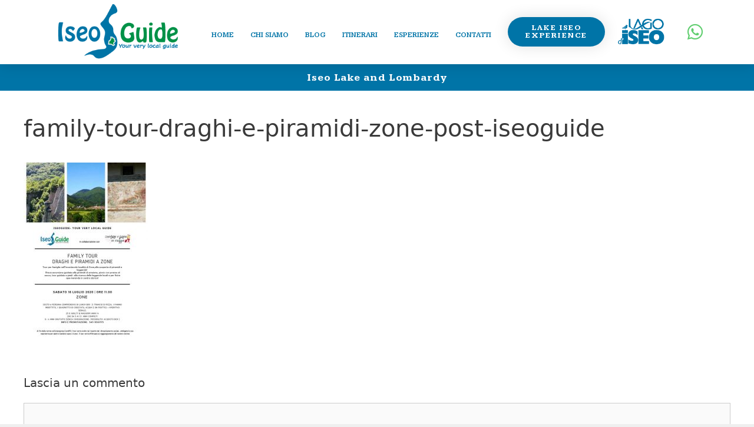

--- FILE ---
content_type: text/html; charset=UTF-8
request_url: https://iseoguide.it/esperienza/family-tour-draghi-e-piramidi-a-zone/family-tour-draghi-e-piramidi-zone-post-iseoguide/
body_size: 21937
content:
<!DOCTYPE html>
<html lang="it-IT">
<head>
<meta charset="UTF-8">
<script>if(navigator.userAgent.match(/MSIE|Internet Explorer/i)||navigator.userAgent.match(/Trident\/7\..*?rv:11/i)){var href=document.location.href;if(!href.match(/[?&]nowprocket/)){if(href.indexOf("?")==-1){if(href.indexOf("#")==-1){document.location.href=href+"?nowprocket=1"}else{document.location.href=href.replace("#","?nowprocket=1#")}}else{if(href.indexOf("#")==-1){document.location.href=href+"&nowprocket=1"}else{document.location.href=href.replace("#","&nowprocket=1#")}}}}</script><script>class RocketLazyLoadScripts{constructor(){this.v="1.2.4",this.triggerEvents=["keydown","mousedown","mousemove","touchmove","touchstart","touchend","wheel"],this.userEventHandler=this._triggerListener.bind(this),this.touchStartHandler=this._onTouchStart.bind(this),this.touchMoveHandler=this._onTouchMove.bind(this),this.touchEndHandler=this._onTouchEnd.bind(this),this.clickHandler=this._onClick.bind(this),this.interceptedClicks=[],window.addEventListener("pageshow",t=>{this.persisted=t.persisted}),window.addEventListener("DOMContentLoaded",()=>{this._preconnect3rdParties()}),this.delayedScripts={normal:[],async:[],defer:[]},this.trash=[],this.allJQueries=[]}_addUserInteractionListener(t){if(document.hidden){t._triggerListener();return}this.triggerEvents.forEach(e=>window.addEventListener(e,t.userEventHandler,{passive:!0})),window.addEventListener("touchstart",t.touchStartHandler,{passive:!0}),window.addEventListener("mousedown",t.touchStartHandler),document.addEventListener("visibilitychange",t.userEventHandler)}_removeUserInteractionListener(){this.triggerEvents.forEach(t=>window.removeEventListener(t,this.userEventHandler,{passive:!0})),document.removeEventListener("visibilitychange",this.userEventHandler)}_onTouchStart(t){"HTML"!==t.target.tagName&&(window.addEventListener("touchend",this.touchEndHandler),window.addEventListener("mouseup",this.touchEndHandler),window.addEventListener("touchmove",this.touchMoveHandler,{passive:!0}),window.addEventListener("mousemove",this.touchMoveHandler),t.target.addEventListener("click",this.clickHandler),this._renameDOMAttribute(t.target,"onclick","rocket-onclick"),this._pendingClickStarted())}_onTouchMove(t){window.removeEventListener("touchend",this.touchEndHandler),window.removeEventListener("mouseup",this.touchEndHandler),window.removeEventListener("touchmove",this.touchMoveHandler,{passive:!0}),window.removeEventListener("mousemove",this.touchMoveHandler),t.target.removeEventListener("click",this.clickHandler),this._renameDOMAttribute(t.target,"rocket-onclick","onclick"),this._pendingClickFinished()}_onTouchEnd(){window.removeEventListener("touchend",this.touchEndHandler),window.removeEventListener("mouseup",this.touchEndHandler),window.removeEventListener("touchmove",this.touchMoveHandler,{passive:!0}),window.removeEventListener("mousemove",this.touchMoveHandler)}_onClick(t){t.target.removeEventListener("click",this.clickHandler),this._renameDOMAttribute(t.target,"rocket-onclick","onclick"),this.interceptedClicks.push(t),t.preventDefault(),t.stopPropagation(),t.stopImmediatePropagation(),this._pendingClickFinished()}_replayClicks(){window.removeEventListener("touchstart",this.touchStartHandler,{passive:!0}),window.removeEventListener("mousedown",this.touchStartHandler),this.interceptedClicks.forEach(t=>{t.target.dispatchEvent(new MouseEvent("click",{view:t.view,bubbles:!0,cancelable:!0}))})}_waitForPendingClicks(){return new Promise(t=>{this._isClickPending?this._pendingClickFinished=t:t()})}_pendingClickStarted(){this._isClickPending=!0}_pendingClickFinished(){this._isClickPending=!1}_renameDOMAttribute(t,e,r){t.hasAttribute&&t.hasAttribute(e)&&(event.target.setAttribute(r,event.target.getAttribute(e)),event.target.removeAttribute(e))}_triggerListener(){this._removeUserInteractionListener(this),"loading"===document.readyState?document.addEventListener("DOMContentLoaded",this._loadEverythingNow.bind(this)):this._loadEverythingNow()}_preconnect3rdParties(){let t=[];document.querySelectorAll("script[type=rocketlazyloadscript][data-rocket-src]").forEach(e=>{let r=e.getAttribute("data-rocket-src");if(r&&0!==r.indexOf("data:")){0===r.indexOf("//")&&(r=location.protocol+r);try{let i=new URL(r).origin;i!==location.origin&&t.push({src:i,crossOrigin:e.crossOrigin||"module"===e.getAttribute("data-rocket-type")})}catch(n){}}}),t=[...new Map(t.map(t=>[JSON.stringify(t),t])).values()],this._batchInjectResourceHints(t,"preconnect")}async _loadEverythingNow(){this.lastBreath=Date.now(),this._delayEventListeners(),this._delayJQueryReady(this),this._handleDocumentWrite(),this._registerAllDelayedScripts(),this._preloadAllScripts(),await this._loadScriptsFromList(this.delayedScripts.normal),await this._loadScriptsFromList(this.delayedScripts.defer),await this._loadScriptsFromList(this.delayedScripts.async);try{await this._triggerDOMContentLoaded(),await this._pendingWebpackRequests(this),await this._triggerWindowLoad()}catch(t){console.error(t)}window.dispatchEvent(new Event("rocket-allScriptsLoaded")),this._waitForPendingClicks().then(()=>{this._replayClicks()}),this._emptyTrash()}_registerAllDelayedScripts(){document.querySelectorAll("script[type=rocketlazyloadscript]").forEach(t=>{t.hasAttribute("data-rocket-src")?t.hasAttribute("async")&&!1!==t.async?this.delayedScripts.async.push(t):t.hasAttribute("defer")&&!1!==t.defer||"module"===t.getAttribute("data-rocket-type")?this.delayedScripts.defer.push(t):this.delayedScripts.normal.push(t):this.delayedScripts.normal.push(t)})}async _transformScript(t){if(await this._littleBreath(),!0===t.noModule&&"noModule"in HTMLScriptElement.prototype){t.setAttribute("data-rocket-status","skipped");return}return new Promise(navigator.userAgent.indexOf("Firefox/")>0||""===navigator.vendor?e=>{let r=document.createElement("script");[...t.attributes].forEach(t=>{let e=t.nodeName;"type"!==e&&("data-rocket-type"===e&&(e="type"),"data-rocket-src"===e&&(e="src"),r.setAttribute(e,t.nodeValue))}),t.text&&(r.text=t.text),r.hasAttribute("src")?(r.addEventListener("load",e),r.addEventListener("error",e)):(r.text=t.text,e());try{t.parentNode.replaceChild(r,t)}catch(i){e()}}:e=>{function r(){t.setAttribute("data-rocket-status","failed"),e()}try{let i=t.getAttribute("data-rocket-type"),n=t.getAttribute("data-rocket-src");i?(t.type=i,t.removeAttribute("data-rocket-type")):t.removeAttribute("type"),t.addEventListener("load",function r(){t.setAttribute("data-rocket-status","executed"),e()}),t.addEventListener("error",r),n?(t.removeAttribute("data-rocket-src"),t.src=n):t.src="data:text/javascript;base64,"+window.btoa(unescape(encodeURIComponent(t.text)))}catch(s){r()}})}async _loadScriptsFromList(t){let e=t.shift();return e&&e.isConnected?(await this._transformScript(e),this._loadScriptsFromList(t)):Promise.resolve()}_preloadAllScripts(){this._batchInjectResourceHints([...this.delayedScripts.normal,...this.delayedScripts.defer,...this.delayedScripts.async],"preload")}_batchInjectResourceHints(t,e){var r=document.createDocumentFragment();t.forEach(t=>{let i=t.getAttribute&&t.getAttribute("data-rocket-src")||t.src;if(i){let n=document.createElement("link");n.href=i,n.rel=e,"preconnect"!==e&&(n.as="script"),t.getAttribute&&"module"===t.getAttribute("data-rocket-type")&&(n.crossOrigin=!0),t.crossOrigin&&(n.crossOrigin=t.crossOrigin),t.integrity&&(n.integrity=t.integrity),r.appendChild(n),this.trash.push(n)}}),document.head.appendChild(r)}_delayEventListeners(){let t={};function e(e,r){!function e(r){!t[r]&&(t[r]={originalFunctions:{add:r.addEventListener,remove:r.removeEventListener},eventsToRewrite:[]},r.addEventListener=function(){arguments[0]=i(arguments[0]),t[r].originalFunctions.add.apply(r,arguments)},r.removeEventListener=function(){arguments[0]=i(arguments[0]),t[r].originalFunctions.remove.apply(r,arguments)});function i(e){return t[r].eventsToRewrite.indexOf(e)>=0?"rocket-"+e:e}}(e),t[e].eventsToRewrite.push(r)}function r(t,e){let r=t[e];Object.defineProperty(t,e,{get:()=>r||function(){},set(i){t["rocket"+e]=r=i}})}e(document,"DOMContentLoaded"),e(window,"DOMContentLoaded"),e(window,"load"),e(window,"pageshow"),e(document,"readystatechange"),r(document,"onreadystatechange"),r(window,"onload"),r(window,"onpageshow")}_delayJQueryReady(t){let e;function r(t){return t.split(" ").map(t=>"load"===t||0===t.indexOf("load.")?"rocket-jquery-load":t).join(" ")}function i(i){if(i&&i.fn&&!t.allJQueries.includes(i)){i.fn.ready=i.fn.init.prototype.ready=function(e){return t.domReadyFired?e.bind(document)(i):document.addEventListener("rocket-DOMContentLoaded",()=>e.bind(document)(i)),i([])};let n=i.fn.on;i.fn.on=i.fn.init.prototype.on=function(){return this[0]===window&&("string"==typeof arguments[0]||arguments[0]instanceof String?arguments[0]=r(arguments[0]):"object"==typeof arguments[0]&&Object.keys(arguments[0]).forEach(t=>{let e=arguments[0][t];delete arguments[0][t],arguments[0][r(t)]=e})),n.apply(this,arguments),this},t.allJQueries.push(i)}e=i}i(window.jQuery),Object.defineProperty(window,"jQuery",{get:()=>e,set(t){i(t)}})}async _pendingWebpackRequests(t){let e=document.querySelector("script[data-webpack]");async function r(){return new Promise(t=>{e.addEventListener("load",t),e.addEventListener("error",t)})}e&&(await r(),await t._requestAnimFrame(),await t._pendingWebpackRequests(t))}async _triggerDOMContentLoaded(){this.domReadyFired=!0,await this._littleBreath(),document.dispatchEvent(new Event("rocket-DOMContentLoaded")),await this._littleBreath(),window.dispatchEvent(new Event("rocket-DOMContentLoaded")),await this._littleBreath(),document.dispatchEvent(new Event("rocket-readystatechange")),await this._littleBreath(),document.rocketonreadystatechange&&document.rocketonreadystatechange()}async _triggerWindowLoad(){await this._littleBreath(),window.dispatchEvent(new Event("rocket-load")),await this._littleBreath(),window.rocketonload&&window.rocketonload(),await this._littleBreath(),this.allJQueries.forEach(t=>t(window).trigger("rocket-jquery-load")),await this._littleBreath();let t=new Event("rocket-pageshow");t.persisted=this.persisted,window.dispatchEvent(t),await this._littleBreath(),window.rocketonpageshow&&window.rocketonpageshow({persisted:this.persisted})}_handleDocumentWrite(){let t=new Map;document.write=document.writeln=function(e){let r=document.currentScript;r||console.error("WPRocket unable to document.write this: "+e);let i=document.createRange(),n=r.parentElement,s=t.get(r);void 0===s&&(s=r.nextSibling,t.set(r,s));let a=document.createDocumentFragment();i.setStart(a,0),a.appendChild(i.createContextualFragment(e)),n.insertBefore(a,s)}}async _littleBreath(){Date.now()-this.lastBreath>45&&(await this._requestAnimFrame(),this.lastBreath=Date.now())}async _requestAnimFrame(){return document.hidden?new Promise(t=>setTimeout(t)):new Promise(t=>requestAnimationFrame(t))}_emptyTrash(){this.trash.forEach(t=>t.remove())}static run(){let t=new RocketLazyLoadScripts;t._addUserInteractionListener(t)}}RocketLazyLoadScripts.run();</script>
	
	<meta name="robots" content="index, follow, max-image-preview:large, max-snippet:-1, max-video-preview:-1">
<meta name="viewport" content="width=device-width, initial-scale=1">
	<!-- This site is optimized with the Yoast SEO plugin v21.9 - https://yoast.com/wordpress/plugins/seo/ -->
	<title>family-tour-draghi-e-piramidi-zone-post-iseoguide - IseoGuide</title>
<link rel="preload" as="style" href="https://fonts.googleapis.com/css?family=Roboto%3A100%2C100italic%2C200%2C200italic%2C300%2C300italic%2C400%2C400italic%2C500%2C500italic%2C600%2C600italic%2C700%2C700italic%2C800%2C800italic%2C900%2C900italic%7CRoboto%20Slab%3A100%2C100italic%2C200%2C200italic%2C300%2C300italic%2C400%2C400italic%2C500%2C500italic%2C600%2C600italic%2C700%2C700italic%2C800%2C800italic%2C900%2C900italic%7CKameron%3A100%2C100italic%2C200%2C200italic%2C300%2C300italic%2C400%2C400italic%2C500%2C500italic%2C600%2C600italic%2C700%2C700italic%2C800%2C800italic%2C900%2C900italic%7CCambo%3A100%2C100italic%2C200%2C200italic%2C300%2C300italic%2C400%2C400italic%2C500%2C500italic%2C600%2C600italic%2C700%2C700italic%2C800%2C800italic%2C900%2C900italic&amp;display=swap">
<link rel="stylesheet" href="https://fonts.googleapis.com/css?family=Roboto%3A100%2C100italic%2C200%2C200italic%2C300%2C300italic%2C400%2C400italic%2C500%2C500italic%2C600%2C600italic%2C700%2C700italic%2C800%2C800italic%2C900%2C900italic%7CRoboto%20Slab%3A100%2C100italic%2C200%2C200italic%2C300%2C300italic%2C400%2C400italic%2C500%2C500italic%2C600%2C600italic%2C700%2C700italic%2C800%2C800italic%2C900%2C900italic%7CKameron%3A100%2C100italic%2C200%2C200italic%2C300%2C300italic%2C400%2C400italic%2C500%2C500italic%2C600%2C600italic%2C700%2C700italic%2C800%2C800italic%2C900%2C900italic%7CCambo%3A100%2C100italic%2C200%2C200italic%2C300%2C300italic%2C400%2C400italic%2C500%2C500italic%2C600%2C600italic%2C700%2C700italic%2C800%2C800italic%2C900%2C900italic&amp;display=swap" media="print" onload="this.media='all'">
<noscript><link rel="stylesheet" href="https://fonts.googleapis.com/css?family=Roboto%3A100%2C100italic%2C200%2C200italic%2C300%2C300italic%2C400%2C400italic%2C500%2C500italic%2C600%2C600italic%2C700%2C700italic%2C800%2C800italic%2C900%2C900italic%7CRoboto%20Slab%3A100%2C100italic%2C200%2C200italic%2C300%2C300italic%2C400%2C400italic%2C500%2C500italic%2C600%2C600italic%2C700%2C700italic%2C800%2C800italic%2C900%2C900italic%7CKameron%3A100%2C100italic%2C200%2C200italic%2C300%2C300italic%2C400%2C400italic%2C500%2C500italic%2C600%2C600italic%2C700%2C700italic%2C800%2C800italic%2C900%2C900italic%7CCambo%3A100%2C100italic%2C200%2C200italic%2C300%2C300italic%2C400%2C400italic%2C500%2C500italic%2C600%2C600italic%2C700%2C700italic%2C800%2C800italic%2C900%2C900italic&amp;display=swap"></noscript>
	<link rel="canonical" href="https://iseoguide.it/esperienza/family-tour-draghi-e-piramidi-a-zone/family-tour-draghi-e-piramidi-zone-post-iseoguide/">
	<meta property="og:locale" content="it_IT">
	<meta property="og:type" content="article">
	<meta property="og:title" content="family-tour-draghi-e-piramidi-zone-post-iseoguide - IseoGuide">
	<meta property="og:url" content="https://iseoguide.it/esperienza/family-tour-draghi-e-piramidi-a-zone/family-tour-draghi-e-piramidi-zone-post-iseoguide/">
	<meta property="og:site_name" content="IseoGuide">
	<meta property="article:modified_time" content="2020-07-21T09:36:11+00:00">
	<meta property="og:image" content="https://iseoguide.it/esperienza/family-tour-draghi-e-piramidi-a-zone/family-tour-draghi-e-piramidi-zone-post-iseoguide">
	<meta property="og:image:width" content="596">
	<meta property="og:image:height" content="842">
	<meta property="og:image:type" content="image/jpeg">
	<script type="application/ld+json" class="yoast-schema-graph">{"@context":"https://schema.org","@graph":[{"@type":"WebPage","@id":"https://iseoguide.it/esperienza/family-tour-draghi-e-piramidi-a-zone/family-tour-draghi-e-piramidi-zone-post-iseoguide/","url":"https://iseoguide.it/esperienza/family-tour-draghi-e-piramidi-a-zone/family-tour-draghi-e-piramidi-zone-post-iseoguide/","name":"family-tour-draghi-e-piramidi-zone-post-iseoguide - IseoGuide","isPartOf":{"@id":"https://iseoguide.it/#website"},"primaryImageOfPage":{"@id":"https://iseoguide.it/esperienza/family-tour-draghi-e-piramidi-a-zone/family-tour-draghi-e-piramidi-zone-post-iseoguide/#primaryimage"},"image":{"@id":"https://iseoguide.it/esperienza/family-tour-draghi-e-piramidi-a-zone/family-tour-draghi-e-piramidi-zone-post-iseoguide/#primaryimage"},"thumbnailUrl":"https://iseoguide.it/wp-content/uploads/2020/07/family-tour-draghi-e-piramidi-zone-post-iseoguide.jpg","datePublished":"2020-07-21T09:36:03+00:00","dateModified":"2020-07-21T09:36:11+00:00","breadcrumb":{"@id":"https://iseoguide.it/esperienza/family-tour-draghi-e-piramidi-a-zone/family-tour-draghi-e-piramidi-zone-post-iseoguide/#breadcrumb"},"inLanguage":"it-IT","potentialAction":[{"@type":"ReadAction","target":["https://iseoguide.it/esperienza/family-tour-draghi-e-piramidi-a-zone/family-tour-draghi-e-piramidi-zone-post-iseoguide/"]}]},{"@type":"ImageObject","inLanguage":"it-IT","@id":"https://iseoguide.it/esperienza/family-tour-draghi-e-piramidi-a-zone/family-tour-draghi-e-piramidi-zone-post-iseoguide/#primaryimage","url":"https://iseoguide.it/wp-content/uploads/2020/07/family-tour-draghi-e-piramidi-zone-post-iseoguide.jpg","contentUrl":"https://iseoguide.it/wp-content/uploads/2020/07/family-tour-draghi-e-piramidi-zone-post-iseoguide.jpg","width":596,"height":842,"caption":"family-tour-draghi-e-piramidi-zone-post-iseoguide"},{"@type":"BreadcrumbList","@id":"https://iseoguide.it/esperienza/family-tour-draghi-e-piramidi-a-zone/family-tour-draghi-e-piramidi-zone-post-iseoguide/#breadcrumb","itemListElement":[{"@type":"ListItem","position":1,"name":"Home","item":"https://iseoguide.it/"},{"@type":"ListItem","position":2,"name":"Family Tour &#8211; Draghi e Piramidi a zone","item":"https://iseoguide.it/esperienza/family-tour-draghi-e-piramidi-a-zone/"},{"@type":"ListItem","position":3,"name":"family-tour-draghi-e-piramidi-zone-post-iseoguide"}]},{"@type":"WebSite","@id":"https://iseoguide.it/#website","url":"https://iseoguide.it/","name":"IseoGuide","description":"Guide turistiche del Lago d&#039;Iseo","publisher":{"@id":"https://iseoguide.it/#organization"},"potentialAction":[{"@type":"SearchAction","target":{"@type":"EntryPoint","urlTemplate":"https://iseoguide.it/?s={search_term_string}"},"query-input":"required name=search_term_string"}],"inLanguage":"it-IT"},{"@type":"Organization","@id":"https://iseoguide.it/#organization","name":"IseoGuide","url":"https://iseoguide.it/","logo":{"@type":"ImageObject","inLanguage":"it-IT","@id":"https://iseoguide.it/#/schema/logo/image/","url":"https://iseoguide.it/wp-content/uploads/2020/07/Logo-iseoguide-your-very-local-guide.png","contentUrl":"https://iseoguide.it/wp-content/uploads/2020/07/Logo-iseoguide-your-very-local-guide.png","width":300,"height":137,"caption":"IseoGuide"},"image":{"@id":"https://iseoguide.it/#/schema/logo/image/"}}]}</script>
	<!-- / Yoast SEO plugin. -->


<link rel="dns-prefetch" href="//cdn.iubenda.com">
<link href="https://fonts.gstatic.com" crossorigin rel="preconnect">
<link rel="alternate" type="application/rss+xml" title="IseoGuide &raquo; Feed" href="https://iseoguide.it/feed/">
<link rel="alternate" type="application/rss+xml" title="IseoGuide &raquo; Feed dei commenti" href="https://iseoguide.it/comments/feed/">
<link rel="alternate" type="application/rss+xml" title="IseoGuide &raquo; family-tour-draghi-e-piramidi-zone-post-iseoguide Feed dei commenti" href="https://iseoguide.it/esperienza/family-tour-draghi-e-piramidi-a-zone/family-tour-draghi-e-piramidi-zone-post-iseoguide/#main/feed/">
		<!-- This site uses the Google Analytics by MonsterInsights plugin v8.23.1 - Using Analytics tracking - https://www.monsterinsights.com/ -->
							<script type="rocketlazyloadscript" data-rocket-src="//www.googletagmanager.com/gtag/js?id=G-5GTE6045Y9" data-cfasync="false" data-wpfc-render="false" async></script>
			<script type="rocketlazyloadscript" data-cfasync="false" data-wpfc-render="false">
				var mi_version = '8.23.1';
				var mi_track_user = true;
				var mi_no_track_reason = '';
				
								var disableStrs = [
										'ga-disable-G-5GTE6045Y9',
									];

				/* Function to detect opted out users */
				function __gtagTrackerIsOptedOut() {
					for (var index = 0; index < disableStrs.length; index++) {
						if (document.cookie.indexOf(disableStrs[index] + '=true') > -1) {
							return true;
						}
					}

					return false;
				}

				/* Disable tracking if the opt-out cookie exists. */
				if (__gtagTrackerIsOptedOut()) {
					for (var index = 0; index < disableStrs.length; index++) {
						window[disableStrs[index]] = true;
					}
				}

				/* Opt-out function */
				function __gtagTrackerOptout() {
					for (var index = 0; index < disableStrs.length; index++) {
						document.cookie = disableStrs[index] + '=true; expires=Thu, 31 Dec 2099 23:59:59 UTC; path=/';
						window[disableStrs[index]] = true;
					}
				}

				if ('undefined' === typeof gaOptout) {
					function gaOptout() {
						__gtagTrackerOptout();
					}
				}
								window.dataLayer = window.dataLayer || [];

				window.MonsterInsightsDualTracker = {
					helpers: {},
					trackers: {},
				};
				if (mi_track_user) {
					function __gtagDataLayer() {
						dataLayer.push(arguments);
					}

					function __gtagTracker(type, name, parameters) {
						if (!parameters) {
							parameters = {};
						}

						if (parameters.send_to) {
							__gtagDataLayer.apply(null, arguments);
							return;
						}

						if (type === 'event') {
														parameters.send_to = monsterinsights_frontend.v4_id;
							var hookName = name;
							if (typeof parameters['event_category'] !== 'undefined') {
								hookName = parameters['event_category'] + ':' + name;
							}

							if (typeof MonsterInsightsDualTracker.trackers[hookName] !== 'undefined') {
								MonsterInsightsDualTracker.trackers[hookName](parameters);
							} else {
								__gtagDataLayer('event', name, parameters);
							}
							
						} else {
							__gtagDataLayer.apply(null, arguments);
						}
					}

					__gtagTracker('js', new Date());
					__gtagTracker('set', {
						'developer_id.dZGIzZG': true,
											});
										__gtagTracker('config', 'G-5GTE6045Y9', {"forceSSL":"true","link_attribution":"true"} );
															window.gtag = __gtagTracker;										(function () {
						/* https://developers.google.com/analytics/devguides/collection/analyticsjs/ */
						/* ga and __gaTracker compatibility shim. */
						var noopfn = function () {
							return null;
						};
						var newtracker = function () {
							return new Tracker();
						};
						var Tracker = function () {
							return null;
						};
						var p = Tracker.prototype;
						p.get = noopfn;
						p.set = noopfn;
						p.send = function () {
							var args = Array.prototype.slice.call(arguments);
							args.unshift('send');
							__gaTracker.apply(null, args);
						};
						var __gaTracker = function () {
							var len = arguments.length;
							if (len === 0) {
								return;
							}
							var f = arguments[len - 1];
							if (typeof f !== 'object' || f === null || typeof f.hitCallback !== 'function') {
								if ('send' === arguments[0]) {
									var hitConverted, hitObject = false, action;
									if ('event' === arguments[1]) {
										if ('undefined' !== typeof arguments[3]) {
											hitObject = {
												'eventAction': arguments[3],
												'eventCategory': arguments[2],
												'eventLabel': arguments[4],
												'value': arguments[5] ? arguments[5] : 1,
											}
										}
									}
									if ('pageview' === arguments[1]) {
										if ('undefined' !== typeof arguments[2]) {
											hitObject = {
												'eventAction': 'page_view',
												'page_path': arguments[2],
											}
										}
									}
									if (typeof arguments[2] === 'object') {
										hitObject = arguments[2];
									}
									if (typeof arguments[5] === 'object') {
										Object.assign(hitObject, arguments[5]);
									}
									if ('undefined' !== typeof arguments[1].hitType) {
										hitObject = arguments[1];
										if ('pageview' === hitObject.hitType) {
											hitObject.eventAction = 'page_view';
										}
									}
									if (hitObject) {
										action = 'timing' === arguments[1].hitType ? 'timing_complete' : hitObject.eventAction;
										hitConverted = mapArgs(hitObject);
										__gtagTracker('event', action, hitConverted);
									}
								}
								return;
							}

							function mapArgs(args) {
								var arg, hit = {};
								var gaMap = {
									'eventCategory': 'event_category',
									'eventAction': 'event_action',
									'eventLabel': 'event_label',
									'eventValue': 'event_value',
									'nonInteraction': 'non_interaction',
									'timingCategory': 'event_category',
									'timingVar': 'name',
									'timingValue': 'value',
									'timingLabel': 'event_label',
									'page': 'page_path',
									'location': 'page_location',
									'title': 'page_title',
									'referrer' : 'page_referrer',
								};
								for (arg in args) {
																		if (!(!args.hasOwnProperty(arg) || !gaMap.hasOwnProperty(arg))) {
										hit[gaMap[arg]] = args[arg];
									} else {
										hit[arg] = args[arg];
									}
								}
								return hit;
							}

							try {
								f.hitCallback();
							} catch (ex) {
							}
						};
						__gaTracker.create = newtracker;
						__gaTracker.getByName = newtracker;
						__gaTracker.getAll = function () {
							return [];
						};
						__gaTracker.remove = noopfn;
						__gaTracker.loaded = true;
						window['__gaTracker'] = __gaTracker;
					})();
									} else {
										console.log("");
					(function () {
						function __gtagTracker() {
							return null;
						}

						window['__gtagTracker'] = __gtagTracker;
						window['gtag'] = __gtagTracker;
					})();
									}
			</script>
				<!-- / Google Analytics by MonsterInsights -->
		<link data-minify="1" rel="stylesheet" id="dce-animations-css" href="https://iseoguide.it/wp-content/cache/min/1/wp-content/plugins/dynamic-content-for-elementor/assets/css/animations.css?ver=1706022949" media="all">
<style id="wp-emoji-styles-inline-css">

	img.wp-smiley, img.emoji {
		display: inline !important;
		border: none !important;
		box-shadow: none !important;
		height: 1em !important;
		width: 1em !important;
		margin: 0 0.07em !important;
		vertical-align: -0.1em !important;
		background: none !important;
		padding: 0 !important;
	}
</style>
<link rel="stylesheet" id="wp-block-library-css" href="https://iseoguide.it/wp-includes/css/dist/block-library/style.min.css?ver=6.4.7" media="all">
<style id="classic-theme-styles-inline-css">
/*! This file is auto-generated */
.wp-block-button__link{color:#fff;background-color:#32373c;border-radius:9999px;box-shadow:none;text-decoration:none;padding:calc(.667em + 2px) calc(1.333em + 2px);font-size:1.125em}.wp-block-file__button{background:#32373c;color:#fff;text-decoration:none}
</style>
<style id="global-styles-inline-css">
body{--wp--preset--color--black: #000000;--wp--preset--color--cyan-bluish-gray: #abb8c3;--wp--preset--color--white: #ffffff;--wp--preset--color--pale-pink: #f78da7;--wp--preset--color--vivid-red: #cf2e2e;--wp--preset--color--luminous-vivid-orange: #ff6900;--wp--preset--color--luminous-vivid-amber: #fcb900;--wp--preset--color--light-green-cyan: #7bdcb5;--wp--preset--color--vivid-green-cyan: #00d084;--wp--preset--color--pale-cyan-blue: #8ed1fc;--wp--preset--color--vivid-cyan-blue: #0693e3;--wp--preset--color--vivid-purple: #9b51e0;--wp--preset--color--contrast: var(--contrast);--wp--preset--color--contrast-2: var(--contrast-2);--wp--preset--color--contrast-3: var(--contrast-3);--wp--preset--color--base: var(--base);--wp--preset--color--base-2: var(--base-2);--wp--preset--color--base-3: var(--base-3);--wp--preset--color--accent: var(--accent);--wp--preset--gradient--vivid-cyan-blue-to-vivid-purple: linear-gradient(135deg,rgba(6,147,227,1) 0%,rgb(155,81,224) 100%);--wp--preset--gradient--light-green-cyan-to-vivid-green-cyan: linear-gradient(135deg,rgb(122,220,180) 0%,rgb(0,208,130) 100%);--wp--preset--gradient--luminous-vivid-amber-to-luminous-vivid-orange: linear-gradient(135deg,rgba(252,185,0,1) 0%,rgba(255,105,0,1) 100%);--wp--preset--gradient--luminous-vivid-orange-to-vivid-red: linear-gradient(135deg,rgba(255,105,0,1) 0%,rgb(207,46,46) 100%);--wp--preset--gradient--very-light-gray-to-cyan-bluish-gray: linear-gradient(135deg,rgb(238,238,238) 0%,rgb(169,184,195) 100%);--wp--preset--gradient--cool-to-warm-spectrum: linear-gradient(135deg,rgb(74,234,220) 0%,rgb(151,120,209) 20%,rgb(207,42,186) 40%,rgb(238,44,130) 60%,rgb(251,105,98) 80%,rgb(254,248,76) 100%);--wp--preset--gradient--blush-light-purple: linear-gradient(135deg,rgb(255,206,236) 0%,rgb(152,150,240) 100%);--wp--preset--gradient--blush-bordeaux: linear-gradient(135deg,rgb(254,205,165) 0%,rgb(254,45,45) 50%,rgb(107,0,62) 100%);--wp--preset--gradient--luminous-dusk: linear-gradient(135deg,rgb(255,203,112) 0%,rgb(199,81,192) 50%,rgb(65,88,208) 100%);--wp--preset--gradient--pale-ocean: linear-gradient(135deg,rgb(255,245,203) 0%,rgb(182,227,212) 50%,rgb(51,167,181) 100%);--wp--preset--gradient--electric-grass: linear-gradient(135deg,rgb(202,248,128) 0%,rgb(113,206,126) 100%);--wp--preset--gradient--midnight: linear-gradient(135deg,rgb(2,3,129) 0%,rgb(40,116,252) 100%);--wp--preset--font-size--small: 13px;--wp--preset--font-size--medium: 20px;--wp--preset--font-size--large: 36px;--wp--preset--font-size--x-large: 42px;--wp--preset--spacing--20: 0.44rem;--wp--preset--spacing--30: 0.67rem;--wp--preset--spacing--40: 1rem;--wp--preset--spacing--50: 1.5rem;--wp--preset--spacing--60: 2.25rem;--wp--preset--spacing--70: 3.38rem;--wp--preset--spacing--80: 5.06rem;--wp--preset--shadow--natural: 6px 6px 9px rgba(0, 0, 0, 0.2);--wp--preset--shadow--deep: 12px 12px 50px rgba(0, 0, 0, 0.4);--wp--preset--shadow--sharp: 6px 6px 0px rgba(0, 0, 0, 0.2);--wp--preset--shadow--outlined: 6px 6px 0px -3px rgba(255, 255, 255, 1), 6px 6px rgba(0, 0, 0, 1);--wp--preset--shadow--crisp: 6px 6px 0px rgba(0, 0, 0, 1);}:where(.is-layout-flex){gap: 0.5em;}:where(.is-layout-grid){gap: 0.5em;}body .is-layout-flow > .alignleft{float: left;margin-inline-start: 0;margin-inline-end: 2em;}body .is-layout-flow > .alignright{float: right;margin-inline-start: 2em;margin-inline-end: 0;}body .is-layout-flow > .aligncenter{margin-left: auto !important;margin-right: auto !important;}body .is-layout-constrained > .alignleft{float: left;margin-inline-start: 0;margin-inline-end: 2em;}body .is-layout-constrained > .alignright{float: right;margin-inline-start: 2em;margin-inline-end: 0;}body .is-layout-constrained > .aligncenter{margin-left: auto !important;margin-right: auto !important;}body .is-layout-constrained > :where(:not(.alignleft):not(.alignright):not(.alignfull)){max-width: var(--wp--style--global--content-size);margin-left: auto !important;margin-right: auto !important;}body .is-layout-constrained > .alignwide{max-width: var(--wp--style--global--wide-size);}body .is-layout-flex{display: flex;}body .is-layout-flex{flex-wrap: wrap;align-items: center;}body .is-layout-flex > *{margin: 0;}body .is-layout-grid{display: grid;}body .is-layout-grid > *{margin: 0;}:where(.wp-block-columns.is-layout-flex){gap: 2em;}:where(.wp-block-columns.is-layout-grid){gap: 2em;}:where(.wp-block-post-template.is-layout-flex){gap: 1.25em;}:where(.wp-block-post-template.is-layout-grid){gap: 1.25em;}.has-black-color{color: var(--wp--preset--color--black) !important;}.has-cyan-bluish-gray-color{color: var(--wp--preset--color--cyan-bluish-gray) !important;}.has-white-color{color: var(--wp--preset--color--white) !important;}.has-pale-pink-color{color: var(--wp--preset--color--pale-pink) !important;}.has-vivid-red-color{color: var(--wp--preset--color--vivid-red) !important;}.has-luminous-vivid-orange-color{color: var(--wp--preset--color--luminous-vivid-orange) !important;}.has-luminous-vivid-amber-color{color: var(--wp--preset--color--luminous-vivid-amber) !important;}.has-light-green-cyan-color{color: var(--wp--preset--color--light-green-cyan) !important;}.has-vivid-green-cyan-color{color: var(--wp--preset--color--vivid-green-cyan) !important;}.has-pale-cyan-blue-color{color: var(--wp--preset--color--pale-cyan-blue) !important;}.has-vivid-cyan-blue-color{color: var(--wp--preset--color--vivid-cyan-blue) !important;}.has-vivid-purple-color{color: var(--wp--preset--color--vivid-purple) !important;}.has-black-background-color{background-color: var(--wp--preset--color--black) !important;}.has-cyan-bluish-gray-background-color{background-color: var(--wp--preset--color--cyan-bluish-gray) !important;}.has-white-background-color{background-color: var(--wp--preset--color--white) !important;}.has-pale-pink-background-color{background-color: var(--wp--preset--color--pale-pink) !important;}.has-vivid-red-background-color{background-color: var(--wp--preset--color--vivid-red) !important;}.has-luminous-vivid-orange-background-color{background-color: var(--wp--preset--color--luminous-vivid-orange) !important;}.has-luminous-vivid-amber-background-color{background-color: var(--wp--preset--color--luminous-vivid-amber) !important;}.has-light-green-cyan-background-color{background-color: var(--wp--preset--color--light-green-cyan) !important;}.has-vivid-green-cyan-background-color{background-color: var(--wp--preset--color--vivid-green-cyan) !important;}.has-pale-cyan-blue-background-color{background-color: var(--wp--preset--color--pale-cyan-blue) !important;}.has-vivid-cyan-blue-background-color{background-color: var(--wp--preset--color--vivid-cyan-blue) !important;}.has-vivid-purple-background-color{background-color: var(--wp--preset--color--vivid-purple) !important;}.has-black-border-color{border-color: var(--wp--preset--color--black) !important;}.has-cyan-bluish-gray-border-color{border-color: var(--wp--preset--color--cyan-bluish-gray) !important;}.has-white-border-color{border-color: var(--wp--preset--color--white) !important;}.has-pale-pink-border-color{border-color: var(--wp--preset--color--pale-pink) !important;}.has-vivid-red-border-color{border-color: var(--wp--preset--color--vivid-red) !important;}.has-luminous-vivid-orange-border-color{border-color: var(--wp--preset--color--luminous-vivid-orange) !important;}.has-luminous-vivid-amber-border-color{border-color: var(--wp--preset--color--luminous-vivid-amber) !important;}.has-light-green-cyan-border-color{border-color: var(--wp--preset--color--light-green-cyan) !important;}.has-vivid-green-cyan-border-color{border-color: var(--wp--preset--color--vivid-green-cyan) !important;}.has-pale-cyan-blue-border-color{border-color: var(--wp--preset--color--pale-cyan-blue) !important;}.has-vivid-cyan-blue-border-color{border-color: var(--wp--preset--color--vivid-cyan-blue) !important;}.has-vivid-purple-border-color{border-color: var(--wp--preset--color--vivid-purple) !important;}.has-vivid-cyan-blue-to-vivid-purple-gradient-background{background: var(--wp--preset--gradient--vivid-cyan-blue-to-vivid-purple) !important;}.has-light-green-cyan-to-vivid-green-cyan-gradient-background{background: var(--wp--preset--gradient--light-green-cyan-to-vivid-green-cyan) !important;}.has-luminous-vivid-amber-to-luminous-vivid-orange-gradient-background{background: var(--wp--preset--gradient--luminous-vivid-amber-to-luminous-vivid-orange) !important;}.has-luminous-vivid-orange-to-vivid-red-gradient-background{background: var(--wp--preset--gradient--luminous-vivid-orange-to-vivid-red) !important;}.has-very-light-gray-to-cyan-bluish-gray-gradient-background{background: var(--wp--preset--gradient--very-light-gray-to-cyan-bluish-gray) !important;}.has-cool-to-warm-spectrum-gradient-background{background: var(--wp--preset--gradient--cool-to-warm-spectrum) !important;}.has-blush-light-purple-gradient-background{background: var(--wp--preset--gradient--blush-light-purple) !important;}.has-blush-bordeaux-gradient-background{background: var(--wp--preset--gradient--blush-bordeaux) !important;}.has-luminous-dusk-gradient-background{background: var(--wp--preset--gradient--luminous-dusk) !important;}.has-pale-ocean-gradient-background{background: var(--wp--preset--gradient--pale-ocean) !important;}.has-electric-grass-gradient-background{background: var(--wp--preset--gradient--electric-grass) !important;}.has-midnight-gradient-background{background: var(--wp--preset--gradient--midnight) !important;}.has-small-font-size{font-size: var(--wp--preset--font-size--small) !important;}.has-medium-font-size{font-size: var(--wp--preset--font-size--medium) !important;}.has-large-font-size{font-size: var(--wp--preset--font-size--large) !important;}.has-x-large-font-size{font-size: var(--wp--preset--font-size--x-large) !important;}
.wp-block-navigation a:where(:not(.wp-element-button)){color: inherit;}
:where(.wp-block-post-template.is-layout-flex){gap: 1.25em;}:where(.wp-block-post-template.is-layout-grid){gap: 1.25em;}
:where(.wp-block-columns.is-layout-flex){gap: 2em;}:where(.wp-block-columns.is-layout-grid){gap: 2em;}
.wp-block-pullquote{font-size: 1.5em;line-height: 1.6;}
</style>
<link rel="stylesheet" id="generate-style-grid-css" href="https://iseoguide.it/wp-content/themes/generatepress/assets/css/unsemantic-grid.min.css?ver=3.3.1" media="all">
<link rel="stylesheet" id="generate-style-css" href="https://iseoguide.it/wp-content/themes/generatepress/assets/css/style.min.css?ver=3.3.1" media="all">
<style id="generate-style-inline-css">
body{background-color:#efefef;color:#3a3a3a;}a{color:#1e73be;}a:hover, a:focus, a:active{color:#000000;}body .grid-container{max-width:1560px;}.wp-block-group__inner-container{max-width:1560px;margin-left:auto;margin-right:auto;}:root{--contrast:#222222;--contrast-2:#575760;--contrast-3:#b2b2be;--base:#f0f0f0;--base-2:#f7f8f9;--base-3:#ffffff;--accent:#1e73be;}:root .has-contrast-color{color:var(--contrast);}:root .has-contrast-background-color{background-color:var(--contrast);}:root .has-contrast-2-color{color:var(--contrast-2);}:root .has-contrast-2-background-color{background-color:var(--contrast-2);}:root .has-contrast-3-color{color:var(--contrast-3);}:root .has-contrast-3-background-color{background-color:var(--contrast-3);}:root .has-base-color{color:var(--base);}:root .has-base-background-color{background-color:var(--base);}:root .has-base-2-color{color:var(--base-2);}:root .has-base-2-background-color{background-color:var(--base-2);}:root .has-base-3-color{color:var(--base-3);}:root .has-base-3-background-color{background-color:var(--base-3);}:root .has-accent-color{color:var(--accent);}:root .has-accent-background-color{background-color:var(--accent);}body, button, input, select, textarea{font-family:-apple-system, system-ui, BlinkMacSystemFont, "Segoe UI", Helvetica, Arial, sans-serif, "Apple Color Emoji", "Segoe UI Emoji", "Segoe UI Symbol";}body{line-height:1.5;}.entry-content > [class*="wp-block-"]:not(:last-child):not(.wp-block-heading){margin-bottom:1.5em;}.main-title{font-size:45px;}.main-navigation .main-nav ul ul li a{font-size:14px;}.sidebar .widget, .footer-widgets .widget{font-size:17px;}h1{font-weight:300;font-size:40px;}h2{font-weight:300;font-size:30px;}h3{font-size:20px;}h4{font-size:inherit;}h5{font-size:inherit;}@media (max-width:768px){.main-title{font-size:30px;}h1{font-size:30px;}h2{font-size:25px;}}.top-bar{background-color:#636363;color:#ffffff;}.top-bar a{color:#ffffff;}.top-bar a:hover{color:#303030;}.site-header{background-color:#ffffff;color:#3a3a3a;}.site-header a{color:#3a3a3a;}.main-title a,.main-title a:hover{color:#222222;}.site-description{color:#757575;}.main-navigation,.main-navigation ul ul{background-color:#222222;}.main-navigation .main-nav ul li a, .main-navigation .menu-toggle, .main-navigation .menu-bar-items{color:#ffffff;}.main-navigation .main-nav ul li:not([class*="current-menu-"]):hover > a, .main-navigation .main-nav ul li:not([class*="current-menu-"]):focus > a, .main-navigation .main-nav ul li.sfHover:not([class*="current-menu-"]) > a, .main-navigation .menu-bar-item:hover > a, .main-navigation .menu-bar-item.sfHover > a{color:#ffffff;background-color:#3f3f3f;}button.menu-toggle:hover,button.menu-toggle:focus,.main-navigation .mobile-bar-items a,.main-navigation .mobile-bar-items a:hover,.main-navigation .mobile-bar-items a:focus{color:#ffffff;}.main-navigation .main-nav ul li[class*="current-menu-"] > a{color:#ffffff;background-color:#3f3f3f;}.navigation-search input[type="search"],.navigation-search input[type="search"]:active, .navigation-search input[type="search"]:focus, .main-navigation .main-nav ul li.search-item.active > a, .main-navigation .menu-bar-items .search-item.active > a{color:#ffffff;background-color:#3f3f3f;}.main-navigation ul ul{background-color:#3f3f3f;}.main-navigation .main-nav ul ul li a{color:#ffffff;}.main-navigation .main-nav ul ul li:not([class*="current-menu-"]):hover > a,.main-navigation .main-nav ul ul li:not([class*="current-menu-"]):focus > a, .main-navigation .main-nav ul ul li.sfHover:not([class*="current-menu-"]) > a{color:#ffffff;background-color:#4f4f4f;}.main-navigation .main-nav ul ul li[class*="current-menu-"] > a{color:#ffffff;background-color:#4f4f4f;}.separate-containers .inside-article, .separate-containers .comments-area, .separate-containers .page-header, .one-container .container, .separate-containers .paging-navigation, .inside-page-header{background-color:#ffffff;}.entry-meta{color:#595959;}.entry-meta a{color:#595959;}.entry-meta a:hover{color:#1e73be;}.sidebar .widget{background-color:#ffffff;}.sidebar .widget .widget-title{color:#000000;}.footer-widgets{background-color:#ffffff;}.footer-widgets .widget-title{color:#000000;}.site-info{color:#ffffff;background-color:#222222;}.site-info a{color:#ffffff;}.site-info a:hover{color:#606060;}.footer-bar .widget_nav_menu .current-menu-item a{color:#606060;}input[type="text"],input[type="email"],input[type="url"],input[type="password"],input[type="search"],input[type="tel"],input[type="number"],textarea,select{color:#666666;background-color:#fafafa;border-color:#cccccc;}input[type="text"]:focus,input[type="email"]:focus,input[type="url"]:focus,input[type="password"]:focus,input[type="search"]:focus,input[type="tel"]:focus,input[type="number"]:focus,textarea:focus,select:focus{color:#666666;background-color:#ffffff;border-color:#bfbfbf;}button,html input[type="button"],input[type="reset"],input[type="submit"],a.button,a.wp-block-button__link:not(.has-background){color:#ffffff;background-color:#666666;}button:hover,html input[type="button"]:hover,input[type="reset"]:hover,input[type="submit"]:hover,a.button:hover,button:focus,html input[type="button"]:focus,input[type="reset"]:focus,input[type="submit"]:focus,a.button:focus,a.wp-block-button__link:not(.has-background):active,a.wp-block-button__link:not(.has-background):focus,a.wp-block-button__link:not(.has-background):hover{color:#ffffff;background-color:#3f3f3f;}a.generate-back-to-top{background-color:rgba( 0,0,0,0.4 );color:#ffffff;}a.generate-back-to-top:hover,a.generate-back-to-top:focus{background-color:rgba( 0,0,0,0.6 );color:#ffffff;}:root{--gp-search-modal-bg-color:var(--base-3);--gp-search-modal-text-color:var(--contrast);--gp-search-modal-overlay-bg-color:rgba(0,0,0,0.2);}@media (max-width:768px){.main-navigation .menu-bar-item:hover > a, .main-navigation .menu-bar-item.sfHover > a{background:none;color:#ffffff;}}.inside-top-bar{padding:10px;}.inside-header{padding:40px;}.site-main .wp-block-group__inner-container{padding:40px;}.entry-content .alignwide, body:not(.no-sidebar) .entry-content .alignfull{margin-left:-40px;width:calc(100% + 80px);max-width:calc(100% + 80px);}.rtl .menu-item-has-children .dropdown-menu-toggle{padding-left:20px;}.rtl .main-navigation .main-nav ul li.menu-item-has-children > a{padding-right:20px;}.site-info{padding:20px;}@media (max-width:768px){.separate-containers .inside-article, .separate-containers .comments-area, .separate-containers .page-header, .separate-containers .paging-navigation, .one-container .site-content, .inside-page-header{padding:30px;}.site-main .wp-block-group__inner-container{padding:30px;}.site-info{padding-right:10px;padding-left:10px;}.entry-content .alignwide, body:not(.no-sidebar) .entry-content .alignfull{margin-left:-30px;width:calc(100% + 60px);max-width:calc(100% + 60px);}}.one-container .sidebar .widget{padding:0px;}/* End cached CSS */@media (max-width:768px){.main-navigation .menu-toggle,.main-navigation .mobile-bar-items,.sidebar-nav-mobile:not(#sticky-placeholder){display:block;}.main-navigation ul,.gen-sidebar-nav{display:none;}[class*="nav-float-"] .site-header .inside-header > *{float:none;clear:both;}}
</style>
<link rel="stylesheet" id="generate-mobile-style-css" href="https://iseoguide.it/wp-content/themes/generatepress/assets/css/mobile.min.css?ver=3.3.1" media="all">
<link data-minify="1" rel="stylesheet" id="generate-font-icons-css" href="https://iseoguide.it/wp-content/cache/min/1/wp-content/themes/generatepress/assets/css/components/font-icons.min.css?ver=1706022949" media="all">
<link rel="stylesheet" id="generate-child-css" href="https://iseoguide.it/wp-content/themes/generatepress-child/style.css?ver=1624438098" media="all">
<link data-minify="1" rel="stylesheet" id="elementor-icons-css" href="https://iseoguide.it/wp-content/cache/min/1/wp-content/plugins/elementor/assets/lib/eicons/css/elementor-icons.min.css?ver=1706022949" media="all">
<link rel="stylesheet" id="elementor-frontend-css" href="https://iseoguide.it/wp-content/plugins/elementor/assets/css/frontend.min.css?ver=3.18.3" media="all">
<link rel="stylesheet" id="swiper-css" href="https://iseoguide.it/wp-content/plugins/elementor/assets/lib/swiper/css/swiper.min.css?ver=5.3.6" media="all">
<link rel="stylesheet" id="elementor-post-467-css" href="https://iseoguide.it/wp-content/uploads/elementor/css/post-467.css?ver=1706021954" media="all">
<link rel="stylesheet" id="dce-style-css" href="https://iseoguide.it/wp-content/plugins/dynamic-content-for-elementor/assets/css/style.min.css?ver=2.7.9" media="all">
<link data-minify="1" rel="stylesheet" id="dashicons-css" href="https://iseoguide.it/wp-content/cache/min/1/wp-includes/css/dashicons.min.css?ver=1706022949" media="all">
<link rel="stylesheet" id="elementor-pro-css" href="https://iseoguide.it/wp-content/plugins/elementor-pro/assets/css/frontend.min.css?ver=3.12.3" media="all">
<link data-minify="1" rel="stylesheet" id="font-awesome-5-all-css" href="https://iseoguide.it/wp-content/cache/min/1/wp-content/plugins/elementor/assets/lib/font-awesome/css/all.min.css?ver=1706022949" media="all">
<link rel="stylesheet" id="font-awesome-4-shim-css" href="https://iseoguide.it/wp-content/plugins/elementor/assets/lib/font-awesome/css/v4-shims.min.css?ver=3.18.3" media="all">
<link rel="stylesheet" id="elementor-global-css" href="https://iseoguide.it/wp-content/uploads/elementor/css/global.css?ver=1706022016" media="all">
<link rel="stylesheet" id="elementor-post-309-css" href="https://iseoguide.it/wp-content/uploads/elementor/css/post-309.css?ver=1706022023" media="all">
<link rel="stylesheet" id="elementor-post-366-css" href="https://iseoguide.it/wp-content/uploads/elementor/css/post-366.css?ver=1706022029" media="all">

<link rel="stylesheet" id="elementor-icons-shared-0-css" href="https://iseoguide.it/wp-content/plugins/elementor/assets/lib/font-awesome/css/fontawesome.min.css?ver=5.15.3" media="all">
<link data-minify="1" rel="stylesheet" id="elementor-icons-fa-solid-css" href="https://iseoguide.it/wp-content/cache/min/1/wp-content/plugins/elementor/assets/lib/font-awesome/css/solid.min.css?ver=1706022949" media="all">
<link data-minify="1" rel="stylesheet" id="elementor-icons-fa-brands-css" href="https://iseoguide.it/wp-content/cache/min/1/wp-content/plugins/elementor/assets/lib/font-awesome/css/brands.min.css?ver=1706022949" media="all">
<link rel="preconnect" href="https://fonts.gstatic.com/" crossorigin>
<script type="rocketlazyloadscript" data-rocket-src="https://iseoguide.it/wp-content/plugins/google-analytics-for-wordpress/assets/js/frontend-gtag.min.js?ver=8.23.1" id="monsterinsights-frontend-script-js"></script>
<script data-cfasync="false" data-wpfc-render="false" id="monsterinsights-frontend-script-js-extra">var monsterinsights_frontend = {"js_events_tracking":"true","download_extensions":"doc,pdf,ppt,zip,xls,docx,pptx,xlsx","inbound_paths":"[{\"path\":\"\\\/go\\\/\",\"label\":\"affiliate\"},{\"path\":\"\\\/recommend\\\/\",\"label\":\"affiliate\"}]","home_url":"https:\/\/iseoguide.it","hash_tracking":"false","v4_id":"G-5GTE6045Y9"};</script>

<script type="rocketlazyloadscript" data-rocket-type="text/javascript" class=" _iub_cs_skip" id="iubenda-head-inline-scripts-0">
var _iub = _iub || [];
_iub.csConfiguration = {"consentOnContinuedBrowsing":false,"whitelabel":false,"lang":"it","siteId":1970965,"cookiePolicyId":12497562, "banner":{ "acceptButtonDisplay":true,"customizeButtonDisplay":true,"position":"bottom" }};
</script>
<script type="rocketlazyloadscript" data-minify="1" data-rocket-type="text/javascript" charset="UTF-8" async="" class=" _iub_cs_skip" data-rocket-src="https://iseoguide.it/wp-content/cache/min/1/cs/iubenda_cs.js?ver=1706022949" id="iubenda-head-scripts-0-js"></script>
<script type="rocketlazyloadscript" data-rocket-src="https://iseoguide.it/wp-includes/js/jquery/jquery.min.js?ver=3.7.1" id="jquery-core-js"></script>
<script type="rocketlazyloadscript" data-rocket-src="https://iseoguide.it/wp-includes/js/jquery/jquery-migrate.min.js?ver=3.4.1" id="jquery-migrate-js"></script>
<script type="rocketlazyloadscript" data-rocket-src="https://iseoguide.it/wp-content/plugins/elementor/assets/lib/font-awesome/js/v4-shims.min.js?ver=3.18.3" id="font-awesome-4-shim-js"></script>
<link rel="https://api.w.org/" href="https://iseoguide.it/wp-json/">
<link rel="alternate" type="application/json" href="https://iseoguide.it/wp-json/wp/v2/media/952">
<link rel="EditURI" type="application/rsd+xml" title="RSD" href="https://iseoguide.it/xmlrpc.php?rsd">
<meta name="generator" content="WordPress 6.4.7">
<link rel="shortlink" href="https://iseoguide.it/?p=952">
<link rel="alternate" type="application/json+oembed" href="https://iseoguide.it/wp-json/oembed/1.0/embed?url=https%3A%2F%2Fiseoguide.it%2Fesperienza%2Ffamily-tour-draghi-e-piramidi-a-zone%2Ffamily-tour-draghi-e-piramidi-zone-post-iseoguide%2F%23main">
<link rel="alternate" type="text/xml+oembed" href="https://iseoguide.it/wp-json/oembed/1.0/embed?url=https%3A%2F%2Fiseoguide.it%2Fesperienza%2Ffamily-tour-draghi-e-piramidi-a-zone%2Ffamily-tour-draghi-e-piramidi-zone-post-iseoguide%2F%23main&amp;format=xml">
<meta name="generator" content="Elementor 3.18.3; features: e_dom_optimization, e_optimized_assets_loading, additional_custom_breakpoints, block_editor_assets_optimize, e_image_loading_optimization; settings: css_print_method-external, google_font-enabled, font_display-auto">
<!-- Facebook Pixel Code -->
<script type="text/plain" class=" _iub_cs_activate-inline" data-iub-purposes="3">
!function(f,b,e,v,n,t,s)
{if(f.fbq)return;n=f.fbq=function(){n.callMethod?
n.callMethod.apply(n,arguments):n.queue.push(arguments)};
if(!f._fbq)f._fbq=n;n.push=n;n.loaded=!0;n.version='2.0';
n.queue=[];t=b.createElement(e);t.async=!0;
t.src=v;s=b.getElementsByTagName(e)[0];
s.parentNode.insertBefore(t,s)}(window, document,'script',
'https://connect.facebook.net/en_US/fbevents.js');
fbq('init', '226900402362228');
fbq('track', 'PageView');
</script>
<noscript><img height="1" width="1" style="display:none" src="https://www.facebook.com/tr?id=226900402362228&amp;ev=PageView&amp;noscript=1"></noscript>
<!-- End Facebook Pixel Code -->
<link rel="icon" href="https://iseoguide.it/wp-content/uploads/2020/07/FAV-icon-ISEOGUIDE-150x150.png" sizes="32x32">
<link rel="icon" href="https://iseoguide.it/wp-content/uploads/2020/07/FAV-icon-ISEOGUIDE.png" sizes="192x192">
<link rel="apple-touch-icon" href="https://iseoguide.it/wp-content/uploads/2020/07/FAV-icon-ISEOGUIDE.png">
<meta name="msapplication-TileImage" content="https://iseoguide.it/wp-content/uploads/2020/07/FAV-icon-ISEOGUIDE.png">
		<style id="wp-custom-css">
			.elementor-element-e1680c0 .elementor-field-subgroup label{color:white !important}

		</style>
		<noscript><style id="rocket-lazyload-nojs-css">.rll-youtube-player, [data-lazy-src]{display:none !important;}</style></noscript>
</head>

<body class="attachment attachment-template-default single single-attachment postid-952 attachmentid-952 attachment-jpeg wp-custom-logo wp-embed-responsive no-sidebar nav-below-header one-container fluid-header active-footer-widgets-3 nav-aligned-left header-aligned-left dropdown-hover elementor-default elementor-kit-467" itemtype="https://schema.org/Blog" itemscope>
	<a class="screen-reader-text skip-link" href="#content" title="Vai al contenuto">Vai al contenuto</a>		<div data-elementor-type="header" data-elementor-id="309" class="elementor elementor-309 elementor-location-header">
								<header data-dce-background-color="#ffffff" class="elementor-section elementor-top-section elementor-element elementor-element-49d47038 elementor-section-height-min-height elementor-section-boxed elementor-section-height-default elementor-section-items-middle" data-id="49d47038" data-element_type="section" data-settings='{"background_background":"classic","sticky":"top","sticky_on":["desktop","tablet","mobile"],"sticky_offset":0,"sticky_effects_offset":0}'>
						<div class="elementor-container elementor-column-gap-no">
					<div class="elementor-column elementor-col-20 elementor-top-column elementor-element elementor-element-5536f1f9" data-id="5536f1f9" data-element_type="column">
			<div class="elementor-widget-wrap elementor-element-populated">
								<div class="elementor-element elementor-element-e47a68b elementor-widget elementor-widget-theme-site-logo elementor-widget-image" data-id="e47a68b" data-element_type="widget" data-widget_type="theme-site-logo.default">
				<div class="elementor-widget-container">
											<a href="https://iseoguide.it">
			<img width="300" height="137" src="data:image/svg+xml,%3Csvg%20xmlns='http://www.w3.org/2000/svg'%20viewBox='0%200%20300%20137'%3E%3C/svg%3E" class="attachment-medium size-medium wp-image-1015" alt="Logo-iseoguide-your-very-local-guide" data-lazy-src="https://iseoguide.it/wp-content/uploads/2020/07/Logo-iseoguide-your-very-local-guide.png"><noscript><img width="300" height="137" src="https://iseoguide.it/wp-content/uploads/2020/07/Logo-iseoguide-your-very-local-guide.png" class="attachment-medium size-medium wp-image-1015" alt="Logo-iseoguide-your-very-local-guide"></noscript>				</a>
											</div>
				</div>
					</div>
		</div>
				<div class="elementor-column elementor-col-20 elementor-top-column elementor-element elementor-element-46965d34" data-id="46965d34" data-element_type="column">
			<div class="elementor-widget-wrap elementor-element-populated">
								<div class="elementor-element elementor-element-35cfc706 elementor-nav-menu__align-center elementor-nav-menu--dropdown-mobile elementor-nav-menu--stretch elementor-nav-menu__text-align-center elementor-nav-menu--toggle elementor-nav-menu--burger elementor-widget elementor-widget-nav-menu" data-id="35cfc706" data-element_type="widget" data-settings='{"full_width":"stretch","layout":"horizontal","submenu_icon":{"value":"&lt;i class=\"fas fa-caret-down\"&gt;&lt;\/i&gt;","library":"fa-solid"},"toggle":"burger"}' data-widget_type="nav-menu.default">
				<div class="elementor-widget-container">
						<nav class="elementor-nav-menu--main elementor-nav-menu__container elementor-nav-menu--layout-horizontal e--pointer-none">
				<ul id="menu-1-35cfc706" class="elementor-nav-menu">
<li class="menu-item menu-item-type-post_type menu-item-object-page menu-item-home menu-item-511"><a href="https://iseoguide.it/" class="elementor-item">Home</a></li>
<li class="menu-item menu-item-type-post_type menu-item-object-page menu-item-505"><a href="https://iseoguide.it/chi-siamo/" class="elementor-item">Chi siamo</a></li>
<li class="menu-item menu-item-type-post_type menu-item-object-page current_page_parent menu-item-1142"><a href="https://iseoguide.it/blog/" class="elementor-item">Blog</a></li>
<li class="menu-item menu-item-type-post_type_archive menu-item-object-itinerario menu-item-834"><a href="https://iseoguide.it/itinerari/" class="elementor-item">Itinerari</a></li>
<li class="menu-item menu-item-type-post_type_archive menu-item-object-esperienza menu-item-1583"><a href="https://iseoguide.it/esperienza/" class="elementor-item">Esperienze</a></li>
<li class="menu-item menu-item-type-post_type menu-item-object-page menu-item-507"><a href="https://iseoguide.it/contatti/" class="elementor-item">Contatti</a></li>
</ul>			</nav>
					<div class="elementor-menu-toggle" role="button" tabindex="0" aria-label="Menu di commutazione" aria-expanded="false">
			<i aria-hidden="true" role="presentation" class="elementor-menu-toggle__icon--open eicon-menu-bar"></i><i aria-hidden="true" role="presentation" class="elementor-menu-toggle__icon--close eicon-close"></i>			<span class="elementor-screen-only">Menu</span>
		</div>
					<nav class="elementor-nav-menu--dropdown elementor-nav-menu__container" aria-hidden="true">
				<ul id="menu-2-35cfc706" class="elementor-nav-menu">
<li class="menu-item menu-item-type-post_type menu-item-object-page menu-item-home menu-item-511"><a href="https://iseoguide.it/" class="elementor-item" tabindex="-1">Home</a></li>
<li class="menu-item menu-item-type-post_type menu-item-object-page menu-item-505"><a href="https://iseoguide.it/chi-siamo/" class="elementor-item" tabindex="-1">Chi siamo</a></li>
<li class="menu-item menu-item-type-post_type menu-item-object-page current_page_parent menu-item-1142"><a href="https://iseoguide.it/blog/" class="elementor-item" tabindex="-1">Blog</a></li>
<li class="menu-item menu-item-type-post_type_archive menu-item-object-itinerario menu-item-834"><a href="https://iseoguide.it/itinerari/" class="elementor-item" tabindex="-1">Itinerari</a></li>
<li class="menu-item menu-item-type-post_type_archive menu-item-object-esperienza menu-item-1583"><a href="https://iseoguide.it/esperienza/" class="elementor-item" tabindex="-1">Esperienze</a></li>
<li class="menu-item menu-item-type-post_type menu-item-object-page menu-item-507"><a href="https://iseoguide.it/contatti/" class="elementor-item" tabindex="-1">Contatti</a></li>
</ul>			</nav>
				</div>
				</div>
					</div>
		</div>
				<div class="elementor-column elementor-col-20 elementor-top-column elementor-element elementor-element-3d577da2" data-id="3d577da2" data-element_type="column">
			<div class="elementor-widget-wrap elementor-element-populated">
								<div data-dce-background-color="#0074A7" class="elementor-element elementor-element-35673c53 elementor-align-center elementor-tablet-align-right elementor-hidden-phone elementor-widget elementor-widget-button" data-id="35673c53" data-element_type="widget" data-widget_type="button.default">
				<div class="elementor-widget-container">
					<div class="elementor-button-wrapper">
			<a class="elementor-button elementor-button-link elementor-size-sm" href="https://iseoguide.it/tourist-tour/">
						<span class="elementor-button-content-wrapper">
						<span class="elementor-button-text">Lake iseo experience</span>
		</span>
					</a>
		</div>
				</div>
				</div>
					</div>
		</div>
				<div class="elementor-column elementor-col-20 elementor-top-column elementor-element elementor-element-e245eec" data-id="e245eec" data-element_type="column">
			<div class="elementor-widget-wrap elementor-element-populated">
								<div class="elementor-element elementor-element-8d3cdc9 elementor-hidden-phone dce_masking-none elementor-widget elementor-widget-image" data-id="8d3cdc9" data-element_type="widget" data-widget_type="image.default">
				<div class="elementor-widget-container">
																<a href="https://visitlakeiseo.info/">
							<img width="280" height="209" src="data:image/svg+xml,%3Csvg%20xmlns='http://www.w3.org/2000/svg'%20viewBox='0%200%20280%20209'%3E%3C/svg%3E" class="attachment-medium size-medium wp-image-1002" alt="" data-lazy-src="https://iseoguide.it/wp-content/uploads/2020/07/visitlakeiseo-iseoguide-logo-collaboratorib.png"><noscript><img width="280" height="209" src="https://iseoguide.it/wp-content/uploads/2020/07/visitlakeiseo-iseoguide-logo-collaboratorib.png" class="attachment-medium size-medium wp-image-1002" alt=""></noscript>								</a>
															</div>
				</div>
					</div>
		</div>
				<div class="elementor-column elementor-col-20 elementor-top-column elementor-element elementor-element-ce671ed" data-id="ce671ed" data-element_type="column">
			<div class="elementor-widget-wrap elementor-element-populated">
								<div class="elementor-element elementor-element-c37834d elementor-view-default elementor-widget elementor-widget-icon" data-id="c37834d" data-element_type="widget" data-widget_type="icon.default">
				<div class="elementor-widget-container">
					<div class="elementor-icon-wrapper">
			<a class="elementor-icon" href="#elementor-action%3Aaction%3Dpopup%3Aopen%26settings%3DeyJpZCI6Ijk3NyIsInRvZ2dsZSI6ZmFsc2V9">
			<i aria-hidden="true" class="fab fa-whatsapp"></i>			</a>
		</div>
				</div>
				</div>
					</div>
		</div>
							</div>
		</header>
				<section data-dce-background-color="#0074A7" class="elementor-section elementor-top-section elementor-element elementor-element-bb28b87 elementor-section-boxed elementor-section-height-default elementor-section-height-default" data-id="bb28b87" data-element_type="section" data-settings='{"background_background":"classic"}'>
						<div class="elementor-container elementor-column-gap-default">
					<div class="elementor-column elementor-col-100 elementor-top-column elementor-element elementor-element-4e68a1d" data-id="4e68a1d" data-element_type="column">
			<div class="elementor-widget-wrap elementor-element-populated">
								<div class="elementor-element elementor-element-fcd46c8 elementor-widget elementor-widget-heading" data-id="fcd46c8" data-element_type="widget" data-widget_type="heading.default">
				<div class="elementor-widget-container">
			<h3 class="elementor-heading-title elementor-size-default">Iseo Lake and Lombardy</h3>		</div>
				</div>
					</div>
		</div>
							</div>
		</section>
						</div>
		
	<div class="site grid-container container hfeed grid-parent" id="page">
				<div class="site-content" id="content">
			
	<div class="content-area grid-parent mobile-grid-100 grid-100 tablet-grid-100" id="primary">
		<main class="site-main" id="main">
			
<article id="post-952" class="post-952 attachment type-attachment status-inherit hentry" itemtype="https://schema.org/CreativeWork" itemscope>
	<div class="inside-article">
					<header class="entry-header" aria-label="Contenuto">
				<h1 class="entry-title" itemprop="headline">family-tour-draghi-e-piramidi-zone-post-iseoguide</h1>			</header>
			
		<div class="entry-content" itemprop="text">
			<p class="attachment"><a href="https://iseoguide.it/wp-content/uploads/2020/07/family-tour-draghi-e-piramidi-zone-post-iseoguide.jpg"><img fetchpriority="high" decoding="async" width="212" height="300" src="data:image/svg+xml,%3Csvg%20xmlns='http://www.w3.org/2000/svg'%20viewBox='0%200%20212%20300'%3E%3C/svg%3E" class="attachment-medium size-medium" alt="family-tour-draghi-e-piramidi-zone-post-iseoguide" data-lazy-srcset="https://iseoguide.it/wp-content/uploads/2020/07/family-tour-draghi-e-piramidi-zone-post-iseoguide-212x300.jpg 212w, https://iseoguide.it/wp-content/uploads/2020/07/family-tour-draghi-e-piramidi-zone-post-iseoguide.jpg 596w" data-lazy-sizes="(max-width: 212px) 100vw, 212px" data-lazy-src="https://iseoguide.it/wp-content/uploads/2020/07/family-tour-draghi-e-piramidi-zone-post-iseoguide-212x300.jpg"><noscript><img fetchpriority="high" decoding="async" width="212" height="300" src="https://iseoguide.it/wp-content/uploads/2020/07/family-tour-draghi-e-piramidi-zone-post-iseoguide-212x300.jpg" class="attachment-medium size-medium" alt="family-tour-draghi-e-piramidi-zone-post-iseoguide" srcset="https://iseoguide.it/wp-content/uploads/2020/07/family-tour-draghi-e-piramidi-zone-post-iseoguide-212x300.jpg 212w, https://iseoguide.it/wp-content/uploads/2020/07/family-tour-draghi-e-piramidi-zone-post-iseoguide.jpg 596w" sizes="(max-width: 212px) 100vw, 212px"></noscript></a></p>
		</div>

			</div>
</article>

			<div class="comments-area">
				<div id="comments">

		<div id="respond" class="comment-respond">
		<h3 id="reply-title" class="comment-reply-title">Lascia un commento <small><a rel="nofollow" id="cancel-comment-reply-link" href="/esperienza/family-tour-draghi-e-piramidi-a-zone/family-tour-draghi-e-piramidi-zone-post-iseoguide/#respond" style="display:none;">Annulla risposta</a></small>
</h3>
<form action="https://iseoguide.it/wp-comments-post.php" method="post" id="commentform" class="comment-form" novalidate>
<p class="comment-form-comment"><label for="comment" class="screen-reader-text">Commento</label><textarea id="comment" name="comment" cols="45" rows="8" required></textarea></p>
<label for="author" class="screen-reader-text">Nome</label><input placeholder="Nome *" id="author" name="author" type="text" value="" size="30" required>
<label for="email" class="screen-reader-text">Email</label><input placeholder="Email *" id="email" name="email" type="email" value="" size="30" required>
<label for="url" class="screen-reader-text">Sito web</label><input placeholder="Sito web" id="url" name="url" type="url" value="" size="30">
<p class="form-submit"><input name="submit" type="submit" id="submit" class="submit" value="Invia commento"> <input type="hidden" name="comment_post_ID" value="952" id="comment_post_ID">
<input type="hidden" name="comment_parent" id="comment_parent" value="0">
</p>
</form>	</div>
<!-- #respond -->
	
</div>
<!-- #comments -->
			</div>

					</main>
	</div>

	
	</div>
</div>


<div class="site-footer">
			<div data-elementor-type="footer" data-elementor-id="366" class="elementor elementor-366 elementor-location-footer">
								<footer data-dce-background-color="#0074A7" class="elementor-section elementor-top-section elementor-element elementor-element-2932d260 elementor-section-boxed elementor-section-height-default elementor-section-height-default" data-id="2932d260" data-element_type="section" data-settings='{"background_background":"classic"}'>
							<div class="elementor-background-overlay"></div>
							<div class="elementor-container elementor-column-gap-default">
					<div class="elementor-column elementor-col-100 elementor-top-column elementor-element elementor-element-5a9f988f" data-id="5a9f988f" data-element_type="column">
			<div class="elementor-widget-wrap elementor-element-populated">
								<section class="elementor-section elementor-inner-section elementor-element elementor-element-1102325c elementor-section-boxed elementor-section-height-default elementor-section-height-default" data-id="1102325c" data-element_type="section">
						<div class="elementor-container elementor-column-gap-default">
					<div class="elementor-column elementor-col-25 elementor-inner-column elementor-element elementor-element-fc15345" data-id="fc15345" data-element_type="column">
			<div class="elementor-widget-wrap elementor-element-populated">
								<div class="elementor-element elementor-element-c6cb0ff dce_masking-none elementor-widget elementor-widget-image" data-id="c6cb0ff" data-element_type="widget" data-widget_type="image.default">
				<div class="elementor-widget-container">
																<a href="https://iseoguide.it/">
							<img width="397" height="181" src="data:image/svg+xml,%3Csvg%20xmlns='http://www.w3.org/2000/svg'%20viewBox='0%200%20397%20181'%3E%3C/svg%3E" class="attachment-medium_large size-medium_large wp-image-966" alt="iseoguide-your-very-local-guide-logo bianco" data-lazy-srcset="https://iseoguide.it/wp-content/uploads/2019/06/iseoguide-your-very-local-guide-logo-bianco.png 397w, https://iseoguide.it/wp-content/uploads/2019/06/iseoguide-your-very-local-guide-logo-bianco-300x137.png 300w" data-lazy-sizes="(max-width: 397px) 100vw, 397px" data-lazy-src="https://iseoguide.it/wp-content/uploads/2019/06/iseoguide-your-very-local-guide-logo-bianco.png"><noscript><img width="397" height="181" src="https://iseoguide.it/wp-content/uploads/2019/06/iseoguide-your-very-local-guide-logo-bianco.png" class="attachment-medium_large size-medium_large wp-image-966" alt="iseoguide-your-very-local-guide-logo bianco" srcset="https://iseoguide.it/wp-content/uploads/2019/06/iseoguide-your-very-local-guide-logo-bianco.png 397w, https://iseoguide.it/wp-content/uploads/2019/06/iseoguide-your-very-local-guide-logo-bianco-300x137.png 300w" sizes="(max-width: 397px) 100vw, 397px"></noscript>								</a>
															</div>
				</div>
					</div>
		</div>
				<div class="elementor-column elementor-col-25 elementor-inner-column elementor-element elementor-element-a1ce439" data-id="a1ce439" data-element_type="column">
			<div class="elementor-widget-wrap elementor-element-populated">
								<div class="elementor-element elementor-element-c8a69cf elementor-widget elementor-widget-heading" data-id="c8a69cf" data-element_type="widget" data-widget_type="heading.default">
				<div class="elementor-widget-container">
			<h4 class="elementor-heading-title elementor-size-default"><a href="https://iseoguide.it/">HOME</a></h4>		</div>
				</div>
				<div class="elementor-element elementor-element-34b0a5b elementor-align-left elementor-mobile-align-center elementor-icon-list--layout-traditional elementor-list-item-link-full_width elementor-widget elementor-widget-icon-list" data-id="34b0a5b" data-element_type="widget" data-widget_type="icon-list.default">
				<div class="elementor-widget-container">
					<ul class="elementor-icon-list-items">
							<li class="elementor-icon-list-item">
											<a href="https://iseoguide.it/chi-siamo/">

											<span class="elementor-icon-list-text">Chi siamo</span>
											</a>
									</li>
								<li class="elementor-icon-list-item">
											<a href="https://iseoguide.it/privacy-policy/">

											<span class="elementor-icon-list-text">Privacy Policy</span>
											</a>
									</li>
								<li class="elementor-icon-list-item">
											<a href="https://iseoguide.it/esperienza/">

											<span class="elementor-icon-list-text">Esperienze</span>
											</a>
									</li>
								<li class="elementor-icon-list-item">
											<a href="https://iseoguide.it/contatti/">

												<span class="elementor-icon-list-icon">
							<i aria-hidden="true" class="fas fa-check"></i>						</span>
										<span class="elementor-icon-list-text">Contatti</span>
											</a>
									</li>
						</ul>
				</div>
				</div>
					</div>
		</div>
				<div class="elementor-column elementor-col-25 elementor-inner-column elementor-element elementor-element-1bb95d2a" data-id="1bb95d2a" data-element_type="column">
			<div class="elementor-widget-wrap elementor-element-populated">
								<div class="elementor-element elementor-element-2e7c7448 elementor-widget elementor-widget-heading" data-id="2e7c7448" data-element_type="widget" data-widget_type="heading.default">
				<div class="elementor-widget-container">
			<h4 class="elementor-heading-title elementor-size-default"><a href="https://iseoguide.it/itinerari/">Itinerari</a></h4>		</div>
				</div>
				<div class="elementor-element elementor-element-1a6557df elementor-align-left elementor-mobile-align-center elementor-icon-list--layout-traditional elementor-list-item-link-full_width elementor-widget elementor-widget-icon-list" data-id="1a6557df" data-element_type="widget" data-widget_type="icon-list.default">
				<div class="elementor-widget-container">
					<ul class="elementor-icon-list-items">
							<li class="elementor-icon-list-item">
											<a href="https://iseoguide.it/categoria_itinerari/lago-di-iseo/">

											<span class="elementor-icon-list-text">Lago di Iseo</span>
											</a>
									</li>
								<li class="elementor-icon-list-item">
											<a href="https://iseoguide.it/itinerario/brescia/">

											<span class="elementor-icon-list-text">Brescia</span>
											</a>
									</li>
								<li class="elementor-icon-list-item">
											<a href="https://iseoguide.it/itinerario/lago-di-garda/">

											<span class="elementor-icon-list-text">Lago di Garda</span>
											</a>
									</li>
								<li class="elementor-icon-list-item">
											<a href="https://iseoguide.it/itinerario/milano/">

											<span class="elementor-icon-list-text">Milano</span>
											</a>
									</li>
						</ul>
				</div>
				</div>
					</div>
		</div>
				<div class="elementor-column elementor-col-25 elementor-inner-column elementor-element elementor-element-755ccb96" data-id="755ccb96" data-element_type="column">
			<div class="elementor-widget-wrap elementor-element-populated">
								<div class="elementor-element elementor-element-cf42f6f elementor-hidden-phone elementor-widget elementor-widget-spacer" data-id="cf42f6f" data-element_type="widget" data-widget_type="spacer.default">
				<div class="elementor-widget-container">
					<div class="elementor-spacer">
			<div class="elementor-spacer-inner"></div>
		</div>
				</div>
				</div>
				<div class="elementor-element elementor-element-8f4d9bc dce_masking-none elementor-widget elementor-widget-image" data-id="8f4d9bc" data-element_type="widget" data-widget_type="image.default">
				<div class="elementor-widget-container">
																<a href="https://visitlakeiseo.info/">
							<img width="300" height="163" src="data:image/svg+xml,%3Csvg%20xmlns='http://www.w3.org/2000/svg'%20viewBox='0%200%20300%20163'%3E%3C/svg%3E" class="attachment-medium size-medium wp-image-754" alt="visit lake iseo" data-lazy-srcset="https://iseoguide.it/wp-content/uploads/2019/09/visitlakeiseo-4-300x163.png 300w, https://iseoguide.it/wp-content/uploads/2019/09/visitlakeiseo-4.png 500w" data-lazy-sizes="(max-width: 300px) 100vw, 300px" data-lazy-src="https://iseoguide.it/wp-content/uploads/2019/09/visitlakeiseo-4-300x163.png"><noscript><img width="300" height="163" src="https://iseoguide.it/wp-content/uploads/2019/09/visitlakeiseo-4-300x163.png" class="attachment-medium size-medium wp-image-754" alt="visit lake iseo" srcset="https://iseoguide.it/wp-content/uploads/2019/09/visitlakeiseo-4-300x163.png 300w, https://iseoguide.it/wp-content/uploads/2019/09/visitlakeiseo-4.png 500w" sizes="(max-width: 300px) 100vw, 300px"></noscript>								</a>
															</div>
				</div>
					</div>
		</div>
							</div>
		</section>
				<section class="elementor-section elementor-inner-section elementor-element elementor-element-d6f95a7 elementor-section-boxed elementor-section-height-default elementor-section-height-default" data-id="d6f95a7" data-element_type="section">
						<div class="elementor-container elementor-column-gap-default">
					<div class="elementor-column elementor-col-33 elementor-inner-column elementor-element elementor-element-30a923e" data-id="30a923e" data-element_type="column">
			<div class="elementor-widget-wrap elementor-element-populated">
								<div class="elementor-element elementor-element-69f77e5 elementor-search-form--skin-minimal elementor-widget elementor-widget-search-form" data-id="69f77e5" data-element_type="widget" data-settings='{"skin":"minimal"}' data-widget_type="search-form.default">
				<div class="elementor-widget-container">
					<form class="elementor-search-form" role="search" action="https://iseoguide.it" method="get">
									<div class="elementor-search-form__container">
									<div class="elementor-search-form__icon">
						<i aria-hidden="true" class="fas fa-search"></i>						<span class="elementor-screen-only">Cerca</span>
					</div>
								<input placeholder="Cerca..." class="elementor-search-form__input" type="search" name="s" title="Cerca" value="">
															</div>
		</form>
				</div>
				</div>
					</div>
		</div>
				<div class="elementor-column elementor-col-33 elementor-inner-column elementor-element elementor-element-4679f9f" data-id="4679f9f" data-element_type="column">
			<div class="elementor-widget-wrap elementor-element-populated">
								<div class="elementor-element elementor-element-5bc4e66c elementor-widget elementor-widget-heading" data-id="5bc4e66c" data-element_type="widget" data-widget_type="heading.default">
				<div class="elementor-widget-container">
			<h4 class="elementor-heading-title elementor-size-default">SEGUICI SU</h4>		</div>
				</div>
					</div>
		</div>
				<div class="elementor-column elementor-col-33 elementor-inner-column elementor-element elementor-element-5d0c643" data-id="5d0c643" data-element_type="column">
			<div class="elementor-widget-wrap elementor-element-populated">
								<div class="elementor-element elementor-element-d668d34 elementor-shape-circle e-grid-align-left e-grid-align-mobile-center elementor-grid-0 elementor-widget elementor-widget-social-icons" data-id="d668d34" data-element_type="widget" data-widget_type="social-icons.default">
				<div class="elementor-widget-container">
					<div class="elementor-social-icons-wrapper elementor-grid">
							<span class="elementor-grid-item">
					<a class="elementor-icon elementor-social-icon elementor-social-icon-facebook-f elementor-repeater-item-9758c9c" href="https://www.facebook.com/Iseoguide" target="_blank">
						<span class="elementor-screen-only">Facebook-f</span>
						<i class="fab fa-facebook-f"></i>					</a>
				</span>
							<span class="elementor-grid-item">
					<a class="elementor-icon elementor-social-icon elementor-social-icon-instagram elementor-repeater-item-d550229" href="https://www.instagram.com/iseoguide/" target="_blank">
						<span class="elementor-screen-only">Instagram</span>
						<i class="fab fa-instagram"></i>					</a>
				</span>
					</div>
				</div>
				</div>
					</div>
		</div>
							</div>
		</section>
					</div>
		</div>
							</div>
		</footer>
				<section data-dce-background-color="#54595f" class="elementor-section elementor-top-section elementor-element elementor-element-a3e5b96 elementor-section-boxed elementor-section-height-default elementor-section-height-default" data-id="a3e5b96" data-element_type="section" data-settings='{"background_background":"classic"}'>
						<div class="elementor-container elementor-column-gap-default">
					<div class="elementor-column elementor-col-50 elementor-top-column elementor-element elementor-element-d779596" data-id="d779596" data-element_type="column">
			<div class="elementor-widget-wrap elementor-element-populated">
								<div class="elementor-element elementor-element-52ee8fd7 elementor-widget elementor-widget-heading" data-id="52ee8fd7" data-element_type="widget" data-widget_type="heading.default">
				<div class="elementor-widget-container">
			<p class="elementor-heading-title elementor-size-default">&copy; Tutti i diritti riservati ad ISEOGUIDE. Partita IVA 04127750984 </p>		</div>
				</div>
					</div>
		</div>
				<div class="elementor-column elementor-col-50 elementor-top-column elementor-element elementor-element-e059986" data-id="e059986" data-element_type="column">
			<div class="elementor-widget-wrap elementor-element-populated">
								<div class="elementor-element elementor-element-3ac486ea elementor-widget elementor-widget-heading" data-id="3ac486ea" data-element_type="widget" data-widget_type="heading.default">
				<div class="elementor-widget-container">
			<p class="elementor-heading-title elementor-size-default">Made with <span style="color: #ff0000;"><img draggable="false" class="emoji" alt="&#10084;" src="data:image/svg+xml,%3Csvg%20xmlns='http://www.w3.org/2000/svg'%20viewBox='0%200%200%200'%3E%3C/svg%3E" data-lazy-src="https://s.w.org/images/core/emoji/11/svg/2764.svg"><noscript><img draggable="false" class="emoji" alt="&#10084;" src="https://s.w.org/images/core/emoji/11/svg/2764.svg"></noscript></span> by Polygon Studio</p>		</div>
				</div>
					</div>
		</div>
							</div>
		</section>
						</div>
		</div>

<script type="rocketlazyloadscript" id="generate-a11y">!function(){"use strict";if("querySelector"in document&&"addEventListener"in window){var e=document.body;e.addEventListener("mousedown",function(){e.classList.add("using-mouse")}),e.addEventListener("keydown",function(){e.classList.remove("using-mouse")})}}();</script>		<div data-elementor-type="popup" data-elementor-id="977" class="elementor elementor-977 elementor-location-popup" data-elementor-settings='{"a11y_navigation":"yes","timing":[]}'>
								<section class="elementor-section elementor-top-section elementor-element elementor-element-d1d6938 elementor-section-boxed elementor-section-height-default elementor-section-height-default" data-id="d1d6938" data-element_type="section">
						<div class="elementor-container elementor-column-gap-default">
					<div class="elementor-column elementor-col-100 elementor-top-column elementor-element elementor-element-8aed671" data-id="8aed671" data-element_type="column">
			<div class="elementor-widget-wrap elementor-element-populated">
								<div class="elementor-element elementor-element-01d4a84 dce_masking-none elementor-widget elementor-widget-image" data-id="01d4a84" data-element_type="widget" data-widget_type="image.default">
				<div class="elementor-widget-container">
															<img width="300" height="137" src="data:image/svg+xml,%3Csvg%20xmlns='http://www.w3.org/2000/svg'%20viewBox='0%200%20300%20137'%3E%3C/svg%3E" class="attachment-medium size-medium wp-image-1015" alt="Logo-iseoguide-your-very-local-guide" data-lazy-src="https://iseoguide.it/wp-content/uploads/2020/07/Logo-iseoguide-your-very-local-guide.png"><noscript><img loading="lazy" width="300" height="137" src="https://iseoguide.it/wp-content/uploads/2020/07/Logo-iseoguide-your-very-local-guide.png" class="attachment-medium size-medium wp-image-1015" alt="Logo-iseoguide-your-very-local-guide"></noscript>															</div>
				</div>
				<div class="elementor-element elementor-element-6a7fcdc elementor-widget elementor-widget-heading" data-id="6a7fcdc" data-element_type="widget" data-widget_type="heading.default">
				<div class="elementor-widget-container">
			<h2 class="elementor-heading-title elementor-size-default">Preferisci contattare IseoGuide direttamente?</h2>		</div>
				</div>
				<div class="elementor-element elementor-element-79914db elementor-widget elementor-widget-text-editor" data-id="79914db" data-element_type="widget" data-widget_type="text-editor.default">
				<div class="elementor-widget-container">
							<p>Scrivici su Whatsapp!</p>						</div>
				</div>
				<div class="elementor-element elementor-element-1b94d25 elementor-view-default elementor-position-top elementor-mobile-position-top elementor-widget elementor-widget-icon-box" data-id="1b94d25" data-element_type="widget" data-widget_type="icon-box.default">
				<div class="elementor-widget-container">
					<div class="elementor-icon-box-wrapper">
						<div class="elementor-icon-box-icon">
				<a href="https://api.whatsapp.com/send?phone=https%3A%2F%2Fapi.whatsapp.com%2Fsend%3Fphone%3D393470561773&amp;fbclid=IwAR3cJu_uQaVIszAcAQvgkBgm2SX-ZfUgILkA1SF6IqJnPGxtCzirLvfkQmA" class="elementor-icon elementor-animation-" tabindex="-1">
				<i aria-hidden="true" class="fab fa-whatsapp"></i>				</a>
			</div>
						<div class="elementor-icon-box-content">
				<h3 class="elementor-icon-box-title">
					<a href="https://api.whatsapp.com/send?phone=https%3A%2F%2Fapi.whatsapp.com%2Fsend%3Fphone%3D393470561773&amp;fbclid=IwAR3cJu_uQaVIszAcAQvgkBgm2SX-ZfUgILkA1SF6IqJnPGxtCzirLvfkQmA">
						+39 3470561773					</a>
				</h3>
									<p class="elementor-icon-box-description">
						Lucia					</p>
							</div>
		</div>
				</div>
				</div>
					</div>
		</div>
							</div>
		</section>
						</div>
		<link rel="stylesheet" id="dce-dynamic-visibility-css" href="https://iseoguide.it/wp-content/plugins/dynamic-content-for-elementor/assets/css/dynamic-visibility.min.css?ver=2.7.9" media="all">
<link rel="stylesheet" id="elementor-post-977-css" href="https://iseoguide.it/wp-content/uploads/elementor/css/post-977.css?ver=1706021991" media="all">
<script type="rocketlazyloadscript" id="rocket-browser-checker-js-after">
"use strict";var _createClass=function(){function defineProperties(target,props){for(var i=0;i<props.length;i++){var descriptor=props[i];descriptor.enumerable=descriptor.enumerable||!1,descriptor.configurable=!0,"value"in descriptor&&(descriptor.writable=!0),Object.defineProperty(target,descriptor.key,descriptor)}}return function(Constructor,protoProps,staticProps){return protoProps&&defineProperties(Constructor.prototype,protoProps),staticProps&&defineProperties(Constructor,staticProps),Constructor}}();function _classCallCheck(instance,Constructor){if(!(instance instanceof Constructor))throw new TypeError("Cannot call a class as a function")}var RocketBrowserCompatibilityChecker=function(){function RocketBrowserCompatibilityChecker(options){_classCallCheck(this,RocketBrowserCompatibilityChecker),this.passiveSupported=!1,this._checkPassiveOption(this),this.options=!!this.passiveSupported&&options}return _createClass(RocketBrowserCompatibilityChecker,[{key:"_checkPassiveOption",value:function(self){try{var options={get passive(){return!(self.passiveSupported=!0)}};window.addEventListener("test",null,options),window.removeEventListener("test",null,options)}catch(err){self.passiveSupported=!1}}},{key:"initRequestIdleCallback",value:function(){!1 in window&&(window.requestIdleCallback=function(cb){var start=Date.now();return setTimeout(function(){cb({didTimeout:!1,timeRemaining:function(){return Math.max(0,50-(Date.now()-start))}})},1)}),!1 in window&&(window.cancelIdleCallback=function(id){return clearTimeout(id)})}},{key:"isDataSaverModeOn",value:function(){return"connection"in navigator&&!0===navigator.connection.saveData}},{key:"supportsLinkPrefetch",value:function(){var elem=document.createElement("link");return elem.relList&&elem.relList.supports&&elem.relList.supports("prefetch")&&window.IntersectionObserver&&"isIntersecting"in IntersectionObserverEntry.prototype}},{key:"isSlowConnection",value:function(){return"connection"in navigator&&"effectiveType"in navigator.connection&&("2g"===navigator.connection.effectiveType||"slow-2g"===navigator.connection.effectiveType)}}]),RocketBrowserCompatibilityChecker}();
</script>
<script id="rocket-preload-links-js-extra">
var RocketPreloadLinksConfig = {"excludeUris":"\/(?:.+\/)?feed(?:\/(?:.+\/?)?)?$|\/(?:.+\/)?embed\/|\/(index.php\/)?(.*)wp-json(\/.*|$)|\/refer\/|\/go\/|\/recommend\/|\/recommends\/","usesTrailingSlash":"","imageExt":"jpg|jpeg|gif|png|tiff|bmp|webp|avif|pdf|doc|docx|xls|xlsx|php","fileExt":"jpg|jpeg|gif|png|tiff|bmp|webp|avif|pdf|doc|docx|xls|xlsx|php|html|htm","siteUrl":"https:\/\/iseoguide.it","onHoverDelay":"100","rateThrottle":"3"};
</script>
<script type="rocketlazyloadscript" id="rocket-preload-links-js-after">
(function() {
"use strict";var r="function"==typeof Symbol&&"symbol"==typeof Symbol.iterator?function(e){return typeof e}:function(e){return e&&"function"==typeof Symbol&&e.constructor===Symbol&&e!==Symbol.prototype?"symbol":typeof e},e=function(){function i(e,t){for(var n=0;n<t.length;n++){var i=t[n];i.enumerable=i.enumerable||!1,i.configurable=!0,"value"in i&&(i.writable=!0),Object.defineProperty(e,i.key,i)}}return function(e,t,n){return t&&i(e.prototype,t),n&&i(e,n),e}}();function i(e,t){if(!(e instanceof t))throw new TypeError("Cannot call a class as a function")}var t=function(){function n(e,t){i(this,n),this.browser=e,this.config=t,this.options=this.browser.options,this.prefetched=new Set,this.eventTime=null,this.threshold=1111,this.numOnHover=0}return e(n,[{key:"init",value:function(){!this.browser.supportsLinkPrefetch()||this.browser.isDataSaverModeOn()||this.browser.isSlowConnection()||(this.regex={excludeUris:RegExp(this.config.excludeUris,"i"),images:RegExp(".("+this.config.imageExt+")$","i"),fileExt:RegExp(".("+this.config.fileExt+")$","i")},this._initListeners(this))}},{key:"_initListeners",value:function(e){-1<this.config.onHoverDelay&&document.addEventListener("mouseover",e.listener.bind(e),e.listenerOptions),document.addEventListener("mousedown",e.listener.bind(e),e.listenerOptions),document.addEventListener("touchstart",e.listener.bind(e),e.listenerOptions)}},{key:"listener",value:function(e){var t=e.target.closest("a"),n=this._prepareUrl(t);if(null!==n)switch(e.type){case"mousedown":case"touchstart":this._addPrefetchLink(n);break;case"mouseover":this._earlyPrefetch(t,n,"mouseout")}}},{key:"_earlyPrefetch",value:function(t,e,n){var i=this,r=setTimeout(function(){if(r=null,0===i.numOnHover)setTimeout(function(){return i.numOnHover=0},1e3);else if(i.numOnHover>i.config.rateThrottle)return;i.numOnHover++,i._addPrefetchLink(e)},this.config.onHoverDelay);t.addEventListener(n,function e(){t.removeEventListener(n,e,{passive:!0}),null!==r&&(clearTimeout(r),r=null)},{passive:!0})}},{key:"_addPrefetchLink",value:function(i){return this.prefetched.add(i.href),new Promise(function(e,t){var n=document.createElement("link");n.rel="prefetch",n.href=i.href,n.onload=e,n.onerror=t,document.head.appendChild(n)}).catch(function(){})}},{key:"_prepareUrl",value:function(e){if(null===e||"object"!==(void 0===e?"undefined":r(e))||!1 in e||-1===["http:","https:"].indexOf(e.protocol))return null;var t=e.href.substring(0,this.config.siteUrl.length),n=this._getPathname(e.href,t),i={original:e.href,protocol:e.protocol,origin:t,pathname:n,href:t+n};return this._isLinkOk(i)?i:null}},{key:"_getPathname",value:function(e,t){var n=t?e.substring(this.config.siteUrl.length):e;return n.startsWith("/")||(n="/"+n),this._shouldAddTrailingSlash(n)?n+"/":n}},{key:"_shouldAddTrailingSlash",value:function(e){return this.config.usesTrailingSlash&&!e.endsWith("/")&&!this.regex.fileExt.test(e)}},{key:"_isLinkOk",value:function(e){return null!==e&&"object"===(void 0===e?"undefined":r(e))&&(!this.prefetched.has(e.href)&&e.origin===this.config.siteUrl&&-1===e.href.indexOf("?")&&-1===e.href.indexOf("#")&&!this.regex.excludeUris.test(e.href)&&!this.regex.images.test(e.href))}}],[{key:"run",value:function(){"undefined"!=typeof RocketPreloadLinksConfig&&new n(new RocketBrowserCompatibilityChecker({capture:!0,passive:!0}),RocketPreloadLinksConfig).init()}}]),n}();t.run();
}());
</script>
<!--[if lte IE 11]>
<script src="https://iseoguide.it/wp-content/themes/generatepress/assets/js/classList.min.js?ver=3.3.1" id="generate-classlist-js"></script>
<![endif]-->
<script id="generate-menu-js-extra">
var generatepressMenu = {"toggleOpenedSubMenus":"1","openSubMenuLabel":"Apri Sottomenu","closeSubMenuLabel":"Chiudi Sottomenu"};
</script>
<script type="rocketlazyloadscript" data-rocket-src="https://iseoguide.it/wp-content/themes/generatepress/assets/js/menu.min.js?ver=3.3.1" id="generate-menu-js"></script>
<script type="rocketlazyloadscript" data-rocket-src="https://iseoguide.it/wp-includes/js/comment-reply.min.js?ver=6.4.7" id="comment-reply-js" async data-wp-strategy="async"></script>
<script type="rocketlazyloadscript" data-rocket-src="https://iseoguide.it/wp-content/plugins/elementor-pro/assets/lib/smartmenus/jquery.smartmenus.min.js?ver=1.0.1" id="smartmenus-js"></script>
<script type="rocketlazyloadscript" data-rocket-src="https://iseoguide.it/wp-content/plugins/elementor-pro/assets/js/webpack-pro.runtime.min.js?ver=3.12.3" id="elementor-pro-webpack-runtime-js"></script>
<script type="rocketlazyloadscript" data-rocket-src="https://iseoguide.it/wp-content/plugins/elementor/assets/js/webpack.runtime.min.js?ver=3.18.3" id="elementor-webpack-runtime-js"></script>
<script type="rocketlazyloadscript" data-rocket-src="https://iseoguide.it/wp-content/plugins/elementor/assets/js/frontend-modules.min.js?ver=3.18.3" id="elementor-frontend-modules-js"></script>
<script type="rocketlazyloadscript" data-rocket-src="https://iseoguide.it/wp-includes/js/dist/vendor/wp-polyfill-inert.min.js?ver=3.1.2" id="wp-polyfill-inert-js"></script>
<script type="rocketlazyloadscript" data-rocket-src="https://iseoguide.it/wp-includes/js/dist/vendor/regenerator-runtime.min.js?ver=0.14.0" id="regenerator-runtime-js"></script>
<script type="rocketlazyloadscript" data-rocket-src="https://iseoguide.it/wp-includes/js/dist/vendor/wp-polyfill.min.js?ver=3.15.0" id="wp-polyfill-js"></script>
<script type="rocketlazyloadscript" data-rocket-src="https://iseoguide.it/wp-includes/js/dist/hooks.min.js?ver=c6aec9a8d4e5a5d543a1" id="wp-hooks-js"></script>
<script type="rocketlazyloadscript" data-rocket-src="https://iseoguide.it/wp-includes/js/dist/i18n.min.js?ver=7701b0c3857f914212ef" id="wp-i18n-js"></script>
<script type="rocketlazyloadscript" id="wp-i18n-js-after">
wp.i18n.setLocaleData( { 'text direction\u0004ltr': [ 'ltr' ] } );
</script>
<script type="rocketlazyloadscript" id="elementor-pro-frontend-js-before">
var ElementorProFrontendConfig = {"ajaxurl":"https:\/\/iseoguide.it\/wp-admin\/admin-ajax.php","nonce":"86960c88d2","urls":{"assets":"https:\/\/iseoguide.it\/wp-content\/plugins\/elementor-pro\/assets\/","rest":"https:\/\/iseoguide.it\/wp-json\/"},"shareButtonsNetworks":{"facebook":{"title":"Facebook","has_counter":true},"twitter":{"title":"Twitter"},"linkedin":{"title":"LinkedIn","has_counter":true},"pinterest":{"title":"Pinterest","has_counter":true},"reddit":{"title":"Reddit","has_counter":true},"vk":{"title":"VK","has_counter":true},"odnoklassniki":{"title":"OK","has_counter":true},"tumblr":{"title":"Tumblr"},"digg":{"title":"Digg"},"skype":{"title":"Skype"},"stumbleupon":{"title":"StumbleUpon","has_counter":true},"mix":{"title":"Mix"},"telegram":{"title":"Telegram"},"pocket":{"title":"Pocket","has_counter":true},"xing":{"title":"XING","has_counter":true},"whatsapp":{"title":"WhatsApp"},"email":{"title":"Email"},"print":{"title":"Print"}},"facebook_sdk":{"lang":"it_IT","app_id":""},"lottie":{"defaultAnimationUrl":"https:\/\/iseoguide.it\/wp-content\/plugins\/elementor-pro\/modules\/lottie\/assets\/animations\/default.json"}};
</script>
<script type="rocketlazyloadscript" data-rocket-src="https://iseoguide.it/wp-content/plugins/elementor-pro/assets/js/frontend.min.js?ver=3.12.3" id="elementor-pro-frontend-js"></script>
<script type="rocketlazyloadscript" data-rocket-src="https://iseoguide.it/wp-content/plugins/elementor/assets/lib/waypoints/waypoints.min.js?ver=4.0.2" id="elementor-waypoints-js"></script>
<script type="rocketlazyloadscript" data-rocket-src="https://iseoguide.it/wp-includes/js/jquery/ui/core.min.js?ver=1.13.2" id="jquery-ui-core-js"></script>
<script type="rocketlazyloadscript" id="elementor-frontend-js-before">
var elementorFrontendConfig = {"environmentMode":{"edit":false,"wpPreview":false,"isScriptDebug":false},"i18n":{"shareOnFacebook":"Condividi su Facebook","shareOnTwitter":"Condividi su Twitter","pinIt":"Pinterest","download":"Download","downloadImage":"Scarica immagine","fullscreen":"Schermo intero","zoom":"Zoom","share":"Condividi","playVideo":"Riproduci video","previous":"Precedente","next":"Successivo","close":"Chiudi","a11yCarouselWrapperAriaLabel":"Carosello | Scorrimento orizzontale: Freccia sinistra & destra","a11yCarouselPrevSlideMessage":"Diapositiva precedente","a11yCarouselNextSlideMessage":"Prossima diapositiva","a11yCarouselFirstSlideMessage":"Questa \u00e9 la prima diapositiva","a11yCarouselLastSlideMessage":"Questa \u00e8 l'ultima diapositiva","a11yCarouselPaginationBulletMessage":"Vai alla diapositiva"},"is_rtl":false,"breakpoints":{"xs":0,"sm":480,"md":768,"lg":1025,"xl":1440,"xxl":1600},"responsive":{"breakpoints":{"mobile":{"label":"Mobile Portrait","value":767,"default_value":767,"direction":"max","is_enabled":true},"mobile_extra":{"label":"Mobile Landscape","value":880,"default_value":880,"direction":"max","is_enabled":false},"tablet":{"label":"Tablet verticale","value":1024,"default_value":1024,"direction":"max","is_enabled":true},"tablet_extra":{"label":"Tablet orizzontale","value":1200,"default_value":1200,"direction":"max","is_enabled":false},"laptop":{"label":"Laptop","value":1366,"default_value":1366,"direction":"max","is_enabled":false},"widescreen":{"label":"Widescreen","value":2400,"default_value":2400,"direction":"min","is_enabled":false}}},"version":"3.18.3","is_static":false,"experimentalFeatures":{"e_dom_optimization":true,"e_optimized_assets_loading":true,"additional_custom_breakpoints":true,"theme_builder_v2":true,"block_editor_assets_optimize":true,"landing-pages":true,"e_image_loading_optimization":true,"e_global_styleguide":true,"page-transitions":true,"notes":true,"loop":true,"form-submissions":true,"e_scroll_snap":true},"urls":{"assets":"https:\/\/iseoguide.it\/wp-content\/plugins\/elementor\/assets\/"},"swiperClass":"swiper-container","settings":{"page":[],"editorPreferences":[],"dynamicooo":[]},"kit":{"global_image_lightbox":"yes","active_breakpoints":["viewport_mobile","viewport_tablet"],"lightbox_enable_counter":"yes","lightbox_enable_fullscreen":"yes","lightbox_enable_zoom":"yes","lightbox_enable_share":"yes","lightbox_title_src":"title","lightbox_description_src":"description"},"post":{"id":952,"title":"family-tour-draghi-e-piramidi-zone-post-iseoguide%20-%20IseoGuide","excerpt":"","featuredImage":false}};
</script>
<script type="rocketlazyloadscript" data-rocket-src="https://iseoguide.it/wp-content/plugins/elementor/assets/js/frontend.min.js?ver=3.18.3" id="elementor-frontend-js"></script>
<script type="rocketlazyloadscript" data-rocket-src="https://iseoguide.it/wp-content/plugins/elementor-pro/assets/js/elements-handlers.min.js?ver=3.12.3" id="pro-elements-handlers-js"></script>
<script type="rocketlazyloadscript" data-rocket-src="https://iseoguide.it/wp-content/plugins/elementor-pro/assets/lib/sticky/jquery.sticky.min.js?ver=3.12.3" id="e-sticky-js"></script>
<script type="rocketlazyloadscript" data-rocket-src="https://iseoguide.it/wp-content/plugins/dynamic-content-for-elementor/assets/js/settings.min.js?ver=2.7.9" id="dce-settings-js"></script>
<script type="rocketlazyloadscript" data-rocket-src="https://iseoguide.it/wp-content/plugins/dynamic-content-for-elementor/assets/js/fix-background-loop.min.js?ver=2.7.9" id="dce-fix-background-loop-js"></script>
<script>window.lazyLoadOptions=[{elements_selector:"img[data-lazy-src],.rocket-lazyload",data_src:"lazy-src",data_srcset:"lazy-srcset",data_sizes:"lazy-sizes",class_loading:"lazyloading",class_loaded:"lazyloaded",threshold:300,callback_loaded:function(element){if(element.tagName==="IFRAME"&&element.dataset.rocketLazyload=="fitvidscompatible"){if(element.classList.contains("lazyloaded")){if(typeof window.jQuery!="undefined"){if(jQuery.fn.fitVids){jQuery(element).parent().fitVids()}}}}}},{elements_selector:".rocket-lazyload",data_src:"lazy-src",data_srcset:"lazy-srcset",data_sizes:"lazy-sizes",class_loading:"lazyloading",class_loaded:"lazyloaded",threshold:300,}];window.addEventListener('LazyLoad::Initialized',function(e){var lazyLoadInstance=e.detail.instance;if(window.MutationObserver){var observer=new MutationObserver(function(mutations){var image_count=0;var iframe_count=0;var rocketlazy_count=0;mutations.forEach(function(mutation){for(var i=0;i<mutation.addedNodes.length;i++){if(typeof mutation.addedNodes[i].getElementsByTagName!=='function'){continue}
if(typeof mutation.addedNodes[i].getElementsByClassName!=='function'){continue}
images=mutation.addedNodes[i].getElementsByTagName('img');is_image=mutation.addedNodes[i].tagName=="IMG";iframes=mutation.addedNodes[i].getElementsByTagName('iframe');is_iframe=mutation.addedNodes[i].tagName=="IFRAME";rocket_lazy=mutation.addedNodes[i].getElementsByClassName('rocket-lazyload');image_count+=images.length;iframe_count+=iframes.length;rocketlazy_count+=rocket_lazy.length;if(is_image){image_count+=1}
if(is_iframe){iframe_count+=1}}});if(image_count>0||iframe_count>0||rocketlazy_count>0){lazyLoadInstance.update()}});var b=document.getElementsByTagName("body")[0];var config={childList:!0,subtree:!0};observer.observe(b,config)}},!1)</script><script data-no-minify="1" async src="https://iseoguide.it/wp-content/plugins/wp-rocket/assets/js/lazyload/17.8.3/lazyload.min.js"></script>
<script>class RocketElementorAnimation{constructor(){this.deviceMode=document.createElement("span"),this.deviceMode.id="elementor-device-mode-wpr",this.deviceMode.setAttribute("class","elementor-screen-only"),document.body.appendChild(this.deviceMode)}_detectAnimations(){let t=getComputedStyle(this.deviceMode,":after").content.replace(/"/g,"");this.animationSettingKeys=this._listAnimationSettingsKeys(t),document.querySelectorAll(".elementor-invisible[data-settings]").forEach(t=>{const e=t.getBoundingClientRect();if(e.bottom>=0&&e.top<=window.innerHeight)try{this._animateElement(t)}catch(t){}})}_animateElement(t){const e=JSON.parse(t.dataset.settings),i=e._animation_delay||e.animation_delay||0,n=e[this.animationSettingKeys.find(t=>e[t])];if("none"===n)return void t.classList.remove("elementor-invisible");t.classList.remove(n),this.currentAnimation&&t.classList.remove(this.currentAnimation),this.currentAnimation=n;let s=setTimeout(()=>{t.classList.remove("elementor-invisible"),t.classList.add("animated",n),this._removeAnimationSettings(t,e)},i);window.addEventListener("rocket-startLoading",function(){clearTimeout(s)})}_listAnimationSettingsKeys(t="mobile"){const e=[""];switch(t){case"mobile":e.unshift("_mobile");case"tablet":e.unshift("_tablet");case"desktop":e.unshift("_desktop")}const i=[];return["animation","_animation"].forEach(t=>{e.forEach(e=>{i.push(t+e)})}),i}_removeAnimationSettings(t,e){this._listAnimationSettingsKeys().forEach(t=>delete e[t]),t.dataset.settings=JSON.stringify(e)}static run(){const t=new RocketElementorAnimation;requestAnimationFrame(t._detectAnimations.bind(t))}}document.addEventListener("DOMContentLoaded",RocketElementorAnimation.run);</script>
</body>
</html>
<!-- Parsed with iubenda experimental class in 0.0118 sec. -->
<!-- This website is like a Rocket, isn't it? Performance optimized by WP Rocket. Learn more: https://wp-rocket.me - Debug: cached@1768747296 -->

--- FILE ---
content_type: text/css; charset=utf-8
request_url: https://iseoguide.it/wp-content/uploads/elementor/css/post-309.css?ver=1706022023
body_size: 1224
content:
.elementor-309 .elementor-element.elementor-element-49d47038 > .elementor-container{min-height:100px;}.elementor-309 .elementor-element.elementor-element-49d47038:not(.elementor-motion-effects-element-type-background), .elementor-309 .elementor-element.elementor-element-49d47038 > .elementor-motion-effects-container > .elementor-motion-effects-layer{background-color:#ffffff;}.elementor-309 .elementor-element.elementor-element-49d47038{box-shadow:0px 0px 24px 0px rgba(0,0,0,0.15);transition:background 0.3s, border 0.3s, border-radius 0.3s, box-shadow 0.3s;margin-top:0px;margin-bottom:0px;padding:0px 0px 0px 0px;z-index:99;}.elementor-309 .elementor-element.elementor-element-49d47038 > .elementor-background-overlay{transition:background 0.3s, border-radius 0.3s, opacity 0.3s;}.elementor-309 .elementor-element.elementor-element-e47a68b img{width:82%;}.elementor-309 .elementor-element.elementor-element-e47a68b > .elementor-widget-container{margin:4px 0px 7px 0px;}.elementor-bc-flex-widget .elementor-309 .elementor-element.elementor-element-46965d34.elementor-column .elementor-widget-wrap{align-items:center;}.elementor-309 .elementor-element.elementor-element-46965d34.elementor-column.elementor-element[data-element_type="column"] > .elementor-widget-wrap.elementor-element-populated{align-content:center;align-items:center;}.elementor-309 .elementor-element.elementor-element-46965d34 > .elementor-element-populated{margin:0px 0px 0px 0px;--e-column-margin-right:0px;--e-column-margin-left:0px;padding:0px 0px 0px 0px;}.elementor-309 .elementor-element.elementor-element-35cfc706 .elementor-menu-toggle{margin:0 auto;background-color:rgba(0,0,0,0);border-width:0px;border-radius:0px;}.elementor-309 .elementor-element.elementor-element-35cfc706 .elementor-nav-menu .elementor-item{font-family:"Kameron", Sans-serif;font-size:12px;font-weight:600;text-transform:uppercase;font-style:normal;}.elementor-309 .elementor-element.elementor-element-35cfc706 .elementor-nav-menu--main .elementor-item{color:#0074A7;fill:#0074A7;padding-left:11px;padding-right:11px;padding-top:10px;padding-bottom:10px;}.elementor-309 .elementor-element.elementor-element-35cfc706 .elementor-nav-menu--main .elementor-item:hover,
					.elementor-309 .elementor-element.elementor-element-35cfc706 .elementor-nav-menu--main .elementor-item.elementor-item-active,
					.elementor-309 .elementor-element.elementor-element-35cfc706 .elementor-nav-menu--main .elementor-item.highlighted,
					.elementor-309 .elementor-element.elementor-element-35cfc706 .elementor-nav-menu--main .elementor-item:focus{color:#008843;fill:#008843;}.elementor-309 .elementor-element.elementor-element-35cfc706 .elementor-nav-menu--main .elementor-item.elementor-item-active{color:#008843;}.elementor-309 .elementor-element.elementor-element-35cfc706{--e-nav-menu-horizontal-menu-item-margin:calc( 6px / 2 );--nav-menu-icon-size:30px;}.elementor-309 .elementor-element.elementor-element-35cfc706 .elementor-nav-menu--main:not(.elementor-nav-menu--layout-horizontal) .elementor-nav-menu > li:not(:last-child){margin-bottom:6px;}.elementor-309 .elementor-element.elementor-element-35cfc706 .elementor-nav-menu--dropdown a, .elementor-309 .elementor-element.elementor-element-35cfc706 .elementor-menu-toggle{color:#0074A7;}.elementor-309 .elementor-element.elementor-element-35cfc706 .elementor-nav-menu--dropdown{background-color:#FFFDFD;}.elementor-309 .elementor-element.elementor-element-35cfc706 .elementor-nav-menu--dropdown a:hover,
					.elementor-309 .elementor-element.elementor-element-35cfc706 .elementor-nav-menu--dropdown a.elementor-item-active,
					.elementor-309 .elementor-element.elementor-element-35cfc706 .elementor-nav-menu--dropdown a.highlighted,
					.elementor-309 .elementor-element.elementor-element-35cfc706 .elementor-menu-toggle:hover{color:#0D9347;}.elementor-309 .elementor-element.elementor-element-35cfc706 .elementor-nav-menu--dropdown a:hover,
					.elementor-309 .elementor-element.elementor-element-35cfc706 .elementor-nav-menu--dropdown a.elementor-item-active,
					.elementor-309 .elementor-element.elementor-element-35cfc706 .elementor-nav-menu--dropdown a.highlighted{background-color:#ededed;}.elementor-309 .elementor-element.elementor-element-35cfc706 .elementor-nav-menu--dropdown a.elementor-item-active{color:#0D9347;}.elementor-309 .elementor-element.elementor-element-35cfc706 .elementor-nav-menu--dropdown .elementor-item, .elementor-309 .elementor-element.elementor-element-35cfc706 .elementor-nav-menu--dropdown  .elementor-sub-item{font-family:"Cambo", Sans-serif;font-size:15px;}.elementor-309 .elementor-element.elementor-element-35cfc706 .elementor-nav-menu--main .elementor-nav-menu--dropdown, .elementor-309 .elementor-element.elementor-element-35cfc706 .elementor-nav-menu__container.elementor-nav-menu--dropdown{box-shadow:0px 0px 10px 0px rgba(0,0,0,0.5);}.elementor-309 .elementor-element.elementor-element-35cfc706 div.elementor-menu-toggle{color:#000000;}.elementor-309 .elementor-element.elementor-element-35cfc706 div.elementor-menu-toggle svg{fill:#000000;}.elementor-309 .elementor-element.elementor-element-35cfc706 div.elementor-menu-toggle:hover{color:#00ce1b;}.elementor-309 .elementor-element.elementor-element-35cfc706 div.elementor-menu-toggle:hover svg{fill:#00ce1b;}.elementor-309 .elementor-element.elementor-element-35cfc706 > .elementor-widget-container{margin:0px 0px -11px 0px;}.elementor-bc-flex-widget .elementor-309 .elementor-element.elementor-element-3d577da2.elementor-column .elementor-widget-wrap{align-items:center;}.elementor-309 .elementor-element.elementor-element-3d577da2.elementor-column.elementor-element[data-element_type="column"] > .elementor-widget-wrap.elementor-element-populated{align-content:center;align-items:center;}.elementor-309 .elementor-element.elementor-element-35673c53 .elementor-button{font-family:"Kameron", Sans-serif;font-size:13px;font-weight:800;text-transform:uppercase;letter-spacing:1.4px;background-color:#0074A7;border-radius:100px 100px 100px 100px;box-shadow:0px 0px 27px 0px rgba(0,0,0,0.12);}.elementor-309 .elementor-element.elementor-element-35673c53 .elementor-button:hover, .elementor-309 .elementor-element.elementor-element-35673c53 .elementor-button:focus{background-color:#008843;}.elementor-bc-flex-widget .elementor-309 .elementor-element.elementor-element-e245eec.elementor-column .elementor-widget-wrap{align-items:center;}.elementor-309 .elementor-element.elementor-element-e245eec.elementor-column.elementor-element[data-element_type="column"] > .elementor-widget-wrap.elementor-element-populated{align-content:center;align-items:center;}.elementor-309 .elementor-element.elementor-element-8d3cdc9 img{width:67%;}.elementor-bc-flex-widget .elementor-309 .elementor-element.elementor-element-ce671ed.elementor-column .elementor-widget-wrap{align-items:center;}.elementor-309 .elementor-element.elementor-element-ce671ed.elementor-column.elementor-element[data-element_type="column"] > .elementor-widget-wrap.elementor-element-populated{align-content:center;align-items:center;}.elementor-309 .elementor-element.elementor-element-c37834d .elementor-icon-wrapper{text-align:center;}.elementor-309 .elementor-element.elementor-element-c37834d.elementor-view-stacked .elementor-icon{background-color:#61CE70;}.elementor-309 .elementor-element.elementor-element-c37834d.elementor-view-framed .elementor-icon, .elementor-309 .elementor-element.elementor-element-c37834d.elementor-view-default .elementor-icon{color:#61CE70;border-color:#61CE70;}.elementor-309 .elementor-element.elementor-element-c37834d.elementor-view-framed .elementor-icon, .elementor-309 .elementor-element.elementor-element-c37834d.elementor-view-default .elementor-icon svg{fill:#61CE70;}.elementor-309 .elementor-element.elementor-element-c37834d.elementor-view-stacked .elementor-icon:hover{background-color:#000000;}.elementor-309 .elementor-element.elementor-element-c37834d.elementor-view-framed .elementor-icon:hover, .elementor-309 .elementor-element.elementor-element-c37834d.elementor-view-default .elementor-icon:hover{color:#000000;border-color:#000000;}.elementor-309 .elementor-element.elementor-element-c37834d.elementor-view-framed .elementor-icon:hover, .elementor-309 .elementor-element.elementor-element-c37834d.elementor-view-default .elementor-icon:hover svg{fill:#000000;}.elementor-309 .elementor-element.elementor-element-c37834d .elementor-icon{font-size:30px;}.elementor-309 .elementor-element.elementor-element-c37834d .elementor-icon svg{height:30px;}.elementor-309 .elementor-element.elementor-element-c37834d > .elementor-widget-container{margin:6px 0px 0px 0px;}.elementor-309 .elementor-element.elementor-element-bb28b87:not(.elementor-motion-effects-element-type-background), .elementor-309 .elementor-element.elementor-element-bb28b87 > .elementor-motion-effects-container > .elementor-motion-effects-layer{background-color:#0074A7;}.elementor-309 .elementor-element.elementor-element-bb28b87{transition:background 0.3s, border 0.3s, border-radius 0.3s, box-shadow 0.3s;margin-top:0px;margin-bottom:0px;padding:0px 0px 0px 0px;z-index:1;}.elementor-309 .elementor-element.elementor-element-bb28b87 > .elementor-background-overlay{transition:background 0.3s, border-radius 0.3s, opacity 0.3s;}.elementor-309 .elementor-element.elementor-element-fcd46c8{text-align:center;}.elementor-309 .elementor-element.elementor-element-fcd46c8 .elementor-heading-title{color:#FFFFFF;font-family:"Kameron", Sans-serif;font-size:17px;font-weight:bold;line-height:1.4em;letter-spacing:0.9px;}.elementor-309 .elementor-element.elementor-element-fcd46c8 > .elementor-widget-container{margin:2px 0px 0px 0px;}@media(max-width:1024px){.elementor-309 .elementor-element.elementor-element-49d47038{padding:20px 20px 20px 20px;}.elementor-309 .elementor-element.elementor-element-35cfc706 .elementor-nav-menu .elementor-item{font-size:13px;}.elementor-309 .elementor-element.elementor-element-35cfc706 .elementor-nav-menu--main .elementor-item{padding-left:14px;padding-right:14px;}.elementor-309 .elementor-element.elementor-element-35cfc706{--e-nav-menu-horizontal-menu-item-margin:calc( 0px / 2 );}.elementor-309 .elementor-element.elementor-element-35cfc706 .elementor-nav-menu--main:not(.elementor-nav-menu--layout-horizontal) .elementor-nav-menu > li:not(:last-child){margin-bottom:0px;}}@media(max-width:767px){.elementor-309 .elementor-element.elementor-element-49d47038{padding:20px 20px 20px 20px;}.elementor-309 .elementor-element.elementor-element-5536f1f9{width:100%;}.elementor-309 .elementor-element.elementor-element-5536f1f9 > .elementor-element-populated{margin:0px 0px 0px 0px;--e-column-margin-right:0px;--e-column-margin-left:0px;}.elementor-309 .elementor-element.elementor-element-46965d34{width:100%;}.elementor-309 .elementor-element.elementor-element-46965d34 > .elementor-element-populated{margin:0px 0px 0px 0px;--e-column-margin-right:0px;--e-column-margin-left:0px;}.elementor-309 .elementor-element.elementor-element-35cfc706 .elementor-nav-menu--dropdown{border-radius:33px 33px 33px 33px;}.elementor-309 .elementor-element.elementor-element-35cfc706 .elementor-nav-menu--dropdown li:first-child a{border-top-left-radius:33px;border-top-right-radius:33px;}.elementor-309 .elementor-element.elementor-element-35cfc706 .elementor-nav-menu--dropdown li:last-child a{border-bottom-right-radius:33px;border-bottom-left-radius:33px;}.elementor-309 .elementor-element.elementor-element-35cfc706 .elementor-nav-menu--dropdown a{padding-top:12px;padding-bottom:12px;}.elementor-309 .elementor-element.elementor-element-35cfc706 .elementor-nav-menu--main > .elementor-nav-menu > li > .elementor-nav-menu--dropdown, .elementor-309 .elementor-element.elementor-element-35cfc706 .elementor-nav-menu__container.elementor-nav-menu--dropdown{margin-top:0px !important;}.elementor-309 .elementor-element.elementor-element-3d577da2{width:50%;}.elementor-309 .elementor-element.elementor-element-8d3cdc9 img{width:39%;}.elementor-309 .elementor-element.elementor-element-fcd46c8 .elementor-heading-title{font-size:13px;}.elementor-309 .elementor-element.elementor-element-fcd46c8 > .elementor-widget-container{margin:0px 0px 0px 0px;padding:0px 0px 0px 0px;}}@media(min-width:768px){.elementor-309 .elementor-element.elementor-element-5536f1f9{width:22.895%;}.elementor-309 .elementor-element.elementor-element-46965d34{width:46.578%;}.elementor-309 .elementor-element.elementor-element-3d577da2{width:14.473%;}.elementor-309 .elementor-element.elementor-element-e245eec{width:10.878%;}.elementor-309 .elementor-element.elementor-element-ce671ed{width:5.141%;}}@media(max-width:1024px) and (min-width:768px){.elementor-309 .elementor-element.elementor-element-5536f1f9{width:20%;}.elementor-309 .elementor-element.elementor-element-46965d34{width:60%;}.elementor-309 .elementor-element.elementor-element-3d577da2{width:20%;}}

--- FILE ---
content_type: text/css; charset=utf-8
request_url: https://iseoguide.it/wp-content/uploads/elementor/css/post-977.css?ver=1706021991
body_size: 222
content:
.elementor-977 .elementor-element.elementor-element-d1d6938{border-style:solid;border-width:8px 8px 8px 8px;border-color:#0074A7;transition:background 0.3s, border 0.3s, border-radius 0.3s, box-shadow 0.3s;}.elementor-977 .elementor-element.elementor-element-d1d6938 > .elementor-background-overlay{transition:background 0.3s, border-radius 0.3s, opacity 0.3s;}.elementor-977 .elementor-element.elementor-element-01d4a84 img{width:36%;}.elementor-977 .elementor-element.elementor-element-6a7fcdc{text-align:center;}.elementor-977 .elementor-element.elementor-element-6a7fcdc .elementor-heading-title{color:#0074A7;font-family:"Kameron", Sans-serif;font-size:21px;}.elementor-977 .elementor-element.elementor-element-79914db{text-align:center;font-family:"Kameron", Sans-serif;font-size:17px;}.elementor-977 .elementor-element.elementor-element-79914db > .elementor-widget-container{margin:-16px 0px 0px 0px;}.elementor-977 .elementor-element.elementor-element-1b94d25.elementor-view-stacked .elementor-icon{background-color:#23A455;}.elementor-977 .elementor-element.elementor-element-1b94d25.elementor-view-framed .elementor-icon, .elementor-977 .elementor-element.elementor-element-1b94d25.elementor-view-default .elementor-icon{fill:#23A455;color:#23A455;border-color:#23A455;}.elementor-977 .elementor-element.elementor-element-1b94d25.elementor-view-stacked .elementor-icon:hover{background-color:#0074A7;}.elementor-977 .elementor-element.elementor-element-1b94d25.elementor-view-framed .elementor-icon:hover, .elementor-977 .elementor-element.elementor-element-1b94d25.elementor-view-default .elementor-icon:hover{fill:#0074A7;color:#0074A7;border-color:#0074A7;}.elementor-977 .elementor-element.elementor-element-1b94d25{--icon-box-icon-margin:9px;}.elementor-977 .elementor-element.elementor-element-1b94d25 .elementor-icon-box-title{margin-bottom:0px;color:#23A455;}.elementor-977 .elementor-element.elementor-element-1b94d25 > .elementor-widget-container{margin:-32px 0px 0px 0px;}#elementor-popup-modal-977 .dialog-message{width:594px;height:auto;}#elementor-popup-modal-977{justify-content:flex-end;align-items:center;pointer-events:all;background-color:rgba(0,0,0,.8);}#elementor-popup-modal-977 .dialog-close-button{display:flex;}#elementor-popup-modal-977 .dialog-widget-content{box-shadow:2px 8px 23px 3px rgba(0,0,0,0.2);}